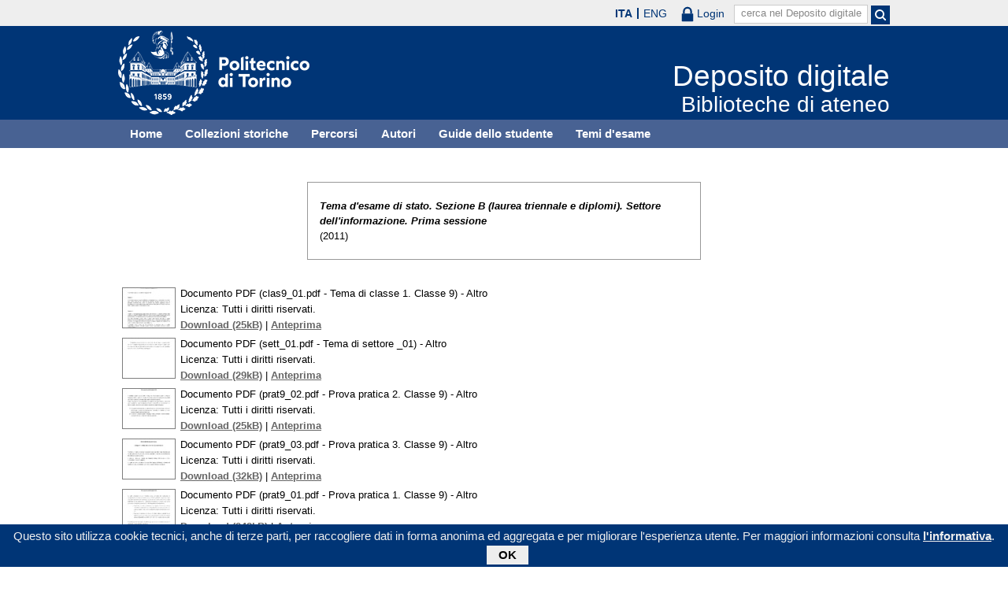

--- FILE ---
content_type: text/html; charset=utf-8
request_url: https://digit.biblio.polito.it/1824/
body_size: 24650
content:
<!DOCTYPE html PUBLIC "-//W3C//DTD XHTML 1.0 Transitional//EN" "http://www.w3.org/TR/xhtml1/DTD/xhtml1-transitional.dtd">
<html xmlns="http://www.w3.org/1999/xhtml" lang="it">
  <head>
    <meta http-equiv="X-UA-Compatible" content="IE=edge" />
    <meta name="viewport" content="width=device-width, initial-scale=1, maximum-scale=1, user-scalable=no" />
    <title>

Tema d'esame di stato. Sezione B (laurea triennale e diplomi). Settore dell'informazione. Prima sessione 

 - Deposito digitale</title>
    <link rel="icon" href="/favicon.ico" type="image/x-icon" />
    <link rel="shortcut icon" href="/favicon.ico" type="image/x-icon" />
    <script type="text/javascript" src="/javascript/jquery.min.js">// <!-- No script --></script>
    <script type="text/javascript" src="/javascript/jquery.cookiebar.js">// <!-- No script --></script>
    <link rel="stylesheet" type="text/css" href="/style/jquery.cookiebar.css" />
    <meta name="eprints.eprintid" content="1824" />
<meta name="eprints.rev_number" content="1" />
<meta name="eprints.eprint_status" content="archive" />
<meta name="eprints.userid" content="1" />
<meta name="eprints.dir" content="disk1/00/00/18/24" />
<meta name="eprints.datestamp" content="2013-10-08 09:08:15" />
<meta name="eprints.lastmod" content="2013-10-08 09:08:16" />
<meta name="eprints.status_changed" content="2013-10-08 09:08:15" />
<meta name="eprints.type" content="exam_test" />
<meta name="eprints.metadata_visibility" content="show" />
<meta name="eprints.title" content="Tema d'esame di stato. Sezione B (laurea triennale e diplomi). Settore dell'informazione. Prima sessione " />
<meta name="eprints.ispublished" content="pub" />
<meta name="eprints.full_text_status" content="public" />
<meta name="eprints.date" content="2011" />
<meta name="eprints.exam_tree" content="jsetinf" />
<meta name="eprints.citation" content="


    
  


  Tema d'esame di stato. Sezione B (laurea triennale e diplomi). Settore dell'informazione. Prima sessione 


    (2011)
  


  


" />
<meta name="eprints.document_url" content="https://digit.biblio.polito.it/secure/1824/1/clas9_01.pdf" />
<meta name="eprints.document_url" content="https://digit.biblio.polito.it/secure/1824/2/sett_01.pdf" />
<meta name="eprints.document_url" content="https://digit.biblio.polito.it/secure/1824/3/prat9_02.pdf" />
<meta name="eprints.document_url" content="https://digit.biblio.polito.it/secure/1824/4/prat9_03.pdf" />
<meta name="eprints.document_url" content="https://digit.biblio.polito.it/secure/1824/5/prat9_01.pdf" />
<link rel="schema.DC" href="http://purl.org/DC/elements/1.0/" />
<meta name="DC.relation" content="https://digit.biblio.polito.it/1824/" />
<meta name="DC.title" content="Tema d'esame di stato. Sezione B (laurea triennale e diplomi). Settore dell'informazione. Prima sessione " />
<meta name="DC.date" content="2011" />
<meta name="DC.type" content="Tema d'esame" />
<meta name="DC.type" content="NonPeerReviewed" />
<meta name="DC.format" content="application/pdf" />
<meta name="DC.language" content="it" />
<meta name="DC.rights" content="public_reserved" />
<meta name="DC.identifier" content="https://digit.biblio.polito.it/secure/1824/1/clas9_01.pdf" />
<meta name="DC.format" content="application/pdf" />
<meta name="DC.language" content="it" />
<meta name="DC.rights" content="public_reserved" />
<meta name="DC.identifier" content="https://digit.biblio.polito.it/secure/1824/2/sett_01.pdf" />
<meta name="DC.format" content="application/pdf" />
<meta name="DC.language" content="it" />
<meta name="DC.rights" content="public_reserved" />
<meta name="DC.identifier" content="https://digit.biblio.polito.it/secure/1824/3/prat9_02.pdf" />
<meta name="DC.format" content="application/pdf" />
<meta name="DC.language" content="it" />
<meta name="DC.rights" content="public_reserved" />
<meta name="DC.identifier" content="https://digit.biblio.polito.it/secure/1824/4/prat9_03.pdf" />
<meta name="DC.format" content="application/pdf" />
<meta name="DC.language" content="it" />
<meta name="DC.rights" content="public_reserved" />
<meta name="DC.identifier" content="https://digit.biblio.polito.it/secure/1824/5/prat9_01.pdf" />
<meta name="DC.identifier" content="


    
  


  Tema d'esame di stato. Sezione B (laurea triennale e diplomi). Settore dell'informazione. Prima sessione 


    (2011)
  


  


" />
<link rel="alternate" href="https://digit.biblio.polito.it/cgi/export/eprint/1824/MARC%3A%3AUSMARC/digit-eprint-1824.mrc" type="application/marc; charset=utf-8" title="MARC (ISO 2709)" />
<link rel="alternate" href="https://digit.biblio.polito.it/cgi/export/eprint/1824/METS/digit-eprint-1824.xml" type="text/xml; charset=utf-8" title="METS" />
<link rel="alternate" href="https://digit.biblio.polito.it/cgi/export/eprint/1824/Refer/digit-eprint-1824.refer" type="text/plain" title="Refer" />
<link rel="alternate" href="https://digit.biblio.polito.it/cgi/export/eprint/1824/RDFNT/digit-eprint-1824.nt" type="text/plain" title="RDF+N-Triples" />
<link rel="alternate" href="https://digit.biblio.polito.it/cgi/export/eprint/1824/MARC%3A%3AXML/digit-eprint-1824.xml" type="text/xml" title="MARC XML" />
<link rel="alternate" href="https://digit.biblio.polito.it/cgi/export/eprint/1824/RDFXML/digit-eprint-1824.rdf" type="application/rdf+xml" title="RDF+XML" />
<link rel="alternate" href="https://digit.biblio.polito.it/cgi/export/eprint/1824/ContextObject/digit-eprint-1824.xml" type="text/xml; charset=utf-8" title="OpenURL ContextObject" />
<link rel="alternate" href="https://digit.biblio.polito.it/cgi/export/eprint/1824/BibTeX/digit-eprint-1824.bib" type="text/plain" title="BibTeX" />
<link rel="alternate" href="https://digit.biblio.polito.it/cgi/export/eprint/1824/RIS/digit-eprint-1824.ris" type="text/plain" title="Reference Manager" />
<link rel="alternate" href="https://digit.biblio.polito.it/cgi/export/eprint/1824/EndNote/digit-eprint-1824.enw" type="text/plain; charset=utf-8" title="EndNote" />
<link rel="alternate" href="https://digit.biblio.polito.it/cgi/export/eprint/1824/HTML/digit-eprint-1824.html" type="text/html; charset=utf-8" title="HTML Citation" />
<link rel="alternate" href="https://digit.biblio.polito.it/cgi/export/eprint/1824/MODS/digit-eprint-1824.xml" type="text/xml; charset=utf-8" title="MODS" />
<link rel="alternate" href="https://digit.biblio.polito.it/cgi/export/eprint/1824/XML/digit-eprint-1824.xml" type="application/vnd.eprints.data+xml; charset=utf-8" title="EP3 XML" />
<link rel="alternate" href="https://digit.biblio.polito.it/cgi/export/eprint/1824/MARC%3A%3AASCII/digit-eprint-1824.txt" type="text/plain; charset=utf-8" title="MARC (ASCII)" />
<link rel="alternate" href="https://digit.biblio.polito.it/cgi/export/eprint/1824/DIDL/digit-eprint-1824.xml" type="text/xml; charset=utf-8" title="MPEG-21 DIDL" />
<link rel="alternate" href="https://digit.biblio.polito.it/cgi/export/eprint/1824/JSON/digit-eprint-1824.js" type="application/json; charset=utf-8" title="JSON" />
<link rel="alternate" href="https://digit.biblio.polito.it/cgi/export/eprint/1824/IIIFManifest/digit-eprint-1824.js" type="application/json; charset=utf-8" title="IIIF Manifest" />
<link rel="alternate" href="https://digit.biblio.polito.it/cgi/export/eprint/1824/Simple/digit-eprint-1824.txt" type="text/plain; charset=utf-8" title="Simple Metadata" />
<link rel="alternate" href="https://digit.biblio.polito.it/cgi/export/eprint/1824/Atom/digit-eprint-1824.xml" type="application/atom+xml;charset=utf-8" title="Atom" />
<link rel="alternate" href="https://digit.biblio.polito.it/cgi/export/eprint/1824/OAI_ESE/digit-eprint-1824.xml" type="text/xml" title="ESE v3.4 OAI Schema" />
<link rel="alternate" href="https://digit.biblio.polito.it/cgi/export/eprint/1824/COinS/digit-eprint-1824.txt" type="text/plain; charset=utf-8" title="OpenURL ContextObject in Span" />
<link rel="alternate" href="https://digit.biblio.polito.it/cgi/export/eprint/1824/DC/digit-eprint-1824.txt" type="text/plain; charset=utf-8" title="Dublin Core" />
<link rel="alternate" href="https://digit.biblio.polito.it/cgi/export/eprint/1824/Text/digit-eprint-1824.txt" type="text/plain; charset=utf-8" title="ASCII Citation" />
<link rel="alternate" href="https://digit.biblio.polito.it/cgi/export/eprint/1824/RDFN3/digit-eprint-1824.n3" type="text/n3" title="RDF+N3" />
<link rel="Top" href="https://digit.biblio.polito.it/" />
    <link rel="Sword" href="https://digit.biblio.polito.it/secure/sword-app/servicedocument" />
    <link rel="SwordDeposit" href="https://digit.biblio.polito.it/secure/id/contents" />
    <link rel="Search" type="text/html" href="http://digit.biblio.polito.it/cgi/search" />
    <link rel="Search" type="application/opensearchdescription+xml" href="http://digit.biblio.polito.it/cgi/opensearchdescription" />
    <script type="text/javascript">
// <![CDATA[
var eprints_http_root = "https:\/\/digit.biblio.polito.it\/secure";
var eprints_http_cgiroot = "https:\/\/digit.biblio.polito.it\/secure\/cgi";
var eprints_oai_archive_id = "generic.eprints.org";
var eprints_logged_in = false;
// ]]></script>
    <style type="text/css">.ep_logged_in { display: none }</style>
    <link rel="stylesheet" type="text/css" href="/secure/style/auto-3.3.15.css" />
    <script type="text/javascript" src="/secure/javascript/auto-3.3.15.js"><!--padder--></script>
    <!--[if lte IE 6]>
        <link rel="stylesheet" type="text/css" href="/secure/style/ie6.css" />
   <![endif]-->
    <meta name="Generator" content="EPrints 3.3.15" />
    <meta http-equiv="Content-Type" content="text/html; charset=UTF-8" />
    <meta http-equiv="Content-Language" content="it" />
    

    <script type="text/javascript">
      jQuery(document).ready(function() {
        jQuery.cookieBar({
          message: "Questo sito utilizza cookie tecnici, anche di terze parti, per raccogliere dati in forma anonima ed aggregata e per migliorare l'esperienza utente. Per maggiori informazioni consulta ",
          policyButton: true,
          policyText: "l'informativa",
          policyURL: "/policies.html",
        });
      });
    </script>
  </head>
  <body>
    <div id="poli_tool">
      <div class="maxwidth">
       <a href="https://www.polito.it" id="link2polito">polito.it</a>
       <div id="ep_tm_languages"><a href="/secure/cgi/set_lang?lang=it&amp;referrer=https%3A%2F%2Fdigit.biblio.polito.it%2F1824%2F" title="ITA" class="active">ITA</a><a href="/secure/cgi/set_lang?lang=en&amp;referrer=https%3A%2F%2Fdigit.biblio.polito.it%2F1824%2F" title="ENG">ENG</a></div>
       <div id="tool_login">
        
    <a href="/cgi/users/home" class="not_logged_in">
      <svg id="lock" viewBox="0 0 16 24" height="24" width="16">
        <path id="lock-loop1" d="m 3,10 v -3 a 5 5 0 0 1 10 0 v 3" style="fill:none;stroke:currentColor;stroke-width:2.5"></path>
        <rect id="lock-body" height="11" width="16" rx="1" ry="1" x="0" y="10" style="fill:currentColor;stroke:none;"></rect>
      </svg>
      <span>Login</span>
    </a>
  
       </div>
       <div id="toggleSearch">
        <svg viewBox="0 0 14 14" version="1.1">
         <style>
          circle, path { fill:none;stroke:currentColor;stroke-width:2; }
         </style>
         <circle r="5" cy="6" cx="6"></circle>
         <path id="manico" d="m 10,10 13,13"></path>
        </svg>
       </div>
       <form id="tool_cerca" method="get" accept-charset="utf-8" action="/cgi/search/simple">
        <fieldset>
         <input name="q" id="q" type="text" />
         <button name="search" id="search" title="Esegui la ricerca">
          <svg viewBox="0 0 14 14" version="1.1" id="poli_lente">
           <style>
            circle, path { fill:none;stroke:currentColor;stroke-width:2; }
           </style>
           <circle r="5" cy="6" cx="6"></circle>
           <path id="manico" d="m 10,10 13,13"></path>
          </svg>
         </button>
         <input name="screen" id="screen" value="Search" type="hidden" />
         <input name="order" id="order" value="Search" type="hidden" />
         <label for="q" class="placeholder">cerca nel Deposito digitale</label>
        </fieldset>
       </form>
      </div>
    </div>
    <div id="poli_header">
     <div class="maxwidth">
      <a href="http://www.polito.it" title="Politecnico di Torino" id="logo_poli">
       <img src="/images/logo_poli.png" alt="Politecnico di Torino (logo)" />
      </a>
      <svg id="toggle_menu" viewBox="0 0 42 32" version="1.1">
       <style>
        path { fill:none;stroke:currentColor;stroke-width:2;transition: all 0.25s; }
	.ics path:nth-of-type(1) { transform: rotate(45deg) translate(0, 6px); transform-origin: 21px 17px; }
	.ics path:nth-of-type(2) { display : none; }
	.ics path:nth-of-type(3) { transform: rotate(-45deg) translate(0, -6px); transform-origin: 21px 17px; }
       </style>
       <path id="linea1" d="M 10,11 32,11"></path>
       <path id="linea2" d="M 10,17 32,17"></path>
       <path id="linea3" d="M 10,23 32,23"></path>
      </svg>
      <div class="titlebox">
       <a href="/">
        <span class="titolo">Deposito digitale</span><br />
        <span class="sottotitolo">Biblioteche di ateneo</span>
       </a>
      </div>
     </div>
    </div>
    <div id="menutop">
     <ul class="maxwidth">
      <li><a href="/">Home</a></li>
      <li><a href="/view/digitaltree/">Collezioni storiche</a></li>
      <li><a href="/view/percorsi/">Percorsi</a></li>
      <li><a href="/view/autori/">Autori</a></li>
      <li><a href="/view/guide/">Guide dello studente</a></li>
      <li><a href="/view/temi/">Temi d'esame</a></li>
     </ul>
    </div>
    <div id="page" class="maxwidth">
      
      <div id="corpo">
<!-- CONTENUTO -->
       <div class="ep_summary_content"><div class="ep_summary_content_left"></div><div class="ep_summary_content_right"></div><div class="ep_summary_content_top"></div><div class="ep_summary_content_main">

  
<div class="card">

 <p class="responsabilita">
    
 </p>
  

 <p class="atit">
<!--
  <cite:linkhere><xhtml:em><print expr="title" opts="magicstop"/></xhtml:em></cite:linkhere>
-->
  <em>Tema d'esame di stato. Sezione B (laurea triennale e diplomi). Settore dell'informazione. Prima sessione </em>
 </p>


 <p class="anote">
    (2011)
 </p>
  


  


</div>


  

  

    
  
    
      
      <table>
        
          <tr>
            <td valign="top" align="right"><a href="https://digit.biblio.polito.it/secure/1824/1/clas9_01.pdf" onmouseout="EPJS_HidePreview( event, 'doc_preview_12618' );" class="ep_document_link" onmouseover="EPJS_ShowPreview( event, 'doc_preview_12618' );"><img class="ep_doc_icon" alt="[img]" src="https://digit.biblio.polito.it/secure/1824/1.hassmallThumbnailVersion/clas9_01.pdf" border="0" /></a><div id="doc_preview_12618" class="ep_preview"><table><tr><td><img class="ep_preview_image" alt="" src="https://digit.biblio.polito.it/secure/1824/1.haspreviewThumbnailVersion/clas9_01.pdf" border="0" /><div class="ep_preview_title">Anteprima</div></td></tr></table></div></td>
            <td valign="top">
              

<!-- document citation -->


<span class="ep_document_citation">
Documento PDF (clas9_01.pdf - Tema di classe 1. Classe 9)
 - Altro


  <br />Licenza: Tutti i diritti riservati.

</span>

<br />
              <a href="https://digit.biblio.polito.it/secure/1824/1/clas9_01.pdf">Download (25kB)</a>
              | <a href="https://digit.biblio.polito.it/secure/1824/1.haspreviewThumbnailVersion/clas9_01.pdf" rel="lightbox[docs] nofollow" title="





Documento PDF (clas9_01.pdf - Tema di classe 1. Classe 9) &lt;https://digit.biblio.polito.it/secure/1824/1/clas9_01.pdf&gt;
 - Altro


  Licenza: Tutti i diritti riservati.



">Anteprima</a>
              
 
              
            </td>
          </tr>
        
          <tr>
            <td valign="top" align="right"><a onmouseout="EPJS_HidePreview( event, 'doc_preview_12619' );" class="ep_document_link" onmouseover="EPJS_ShowPreview( event, 'doc_preview_12619' );" href="https://digit.biblio.polito.it/secure/1824/2/sett_01.pdf"><img class="ep_doc_icon" alt="[img]" src="https://digit.biblio.polito.it/secure/1824/2.hassmallThumbnailVersion/sett_01.pdf" border="0" /></a><div id="doc_preview_12619" class="ep_preview"><table><tr><td><img class="ep_preview_image" alt="" src="https://digit.biblio.polito.it/secure/1824/2.haspreviewThumbnailVersion/sett_01.pdf" border="0" /><div class="ep_preview_title">Anteprima</div></td></tr></table></div></td>
            <td valign="top">
              

<!-- document citation -->


<span class="ep_document_citation">
Documento PDF (sett_01.pdf - Tema di settore _01)
 - Altro


  <br />Licenza: Tutti i diritti riservati.

</span>

<br />
              <a href="https://digit.biblio.polito.it/secure/1824/2/sett_01.pdf">Download (29kB)</a>
              | <a href="https://digit.biblio.polito.it/secure/1824/2.haspreviewThumbnailVersion/sett_01.pdf" rel="lightbox[docs] nofollow" title="





Documento PDF (sett_01.pdf - Tema di settore _01) &lt;https://digit.biblio.polito.it/secure/1824/2/sett_01.pdf&gt;
 - Altro


  Licenza: Tutti i diritti riservati.



">Anteprima</a>
              
 
              
            </td>
          </tr>
        
          <tr>
            <td valign="top" align="right"><a class="ep_document_link" onmouseover="EPJS_ShowPreview( event, 'doc_preview_12620' );" onmouseout="EPJS_HidePreview( event, 'doc_preview_12620' );" href="https://digit.biblio.polito.it/secure/1824/3/prat9_02.pdf"><img class="ep_doc_icon" alt="[img]" src="https://digit.biblio.polito.it/secure/1824/3.hassmallThumbnailVersion/prat9_02.pdf" border="0" /></a><div id="doc_preview_12620" class="ep_preview"><table><tr><td><img class="ep_preview_image" alt="" src="https://digit.biblio.polito.it/secure/1824/3.haspreviewThumbnailVersion/prat9_02.pdf" border="0" /><div class="ep_preview_title">Anteprima</div></td></tr></table></div></td>
            <td valign="top">
              

<!-- document citation -->


<span class="ep_document_citation">
Documento PDF (prat9_02.pdf - Prova pratica 2. Classe 9)
 - Altro


  <br />Licenza: Tutti i diritti riservati.

</span>

<br />
              <a href="https://digit.biblio.polito.it/secure/1824/3/prat9_02.pdf">Download (25kB)</a>
              | <a href="https://digit.biblio.polito.it/secure/1824/3.haspreviewThumbnailVersion/prat9_02.pdf" rel="lightbox[docs] nofollow" title="





Documento PDF (prat9_02.pdf - Prova pratica 2. Classe 9) &lt;https://digit.biblio.polito.it/secure/1824/3/prat9_02.pdf&gt;
 - Altro


  Licenza: Tutti i diritti riservati.



">Anteprima</a>
              
 
              
            </td>
          </tr>
        
          <tr>
            <td valign="top" align="right"><a href="https://digit.biblio.polito.it/secure/1824/4/prat9_03.pdf" onmouseover="EPJS_ShowPreview( event, 'doc_preview_12621' );" class="ep_document_link" onmouseout="EPJS_HidePreview( event, 'doc_preview_12621' );"><img class="ep_doc_icon" alt="[img]" src="https://digit.biblio.polito.it/secure/1824/4.hassmallThumbnailVersion/prat9_03.pdf" border="0" /></a><div id="doc_preview_12621" class="ep_preview"><table><tr><td><img class="ep_preview_image" alt="" src="https://digit.biblio.polito.it/secure/1824/4.haspreviewThumbnailVersion/prat9_03.pdf" border="0" /><div class="ep_preview_title">Anteprima</div></td></tr></table></div></td>
            <td valign="top">
              

<!-- document citation -->


<span class="ep_document_citation">
Documento PDF (prat9_03.pdf - Prova pratica 3. Classe 9)
 - Altro


  <br />Licenza: Tutti i diritti riservati.

</span>

<br />
              <a href="https://digit.biblio.polito.it/secure/1824/4/prat9_03.pdf">Download (32kB)</a>
              | <a href="https://digit.biblio.polito.it/secure/1824/4.haspreviewThumbnailVersion/prat9_03.pdf" rel="lightbox[docs] nofollow" title="





Documento PDF (prat9_03.pdf - Prova pratica 3. Classe 9) &lt;https://digit.biblio.polito.it/secure/1824/4/prat9_03.pdf&gt;
 - Altro


  Licenza: Tutti i diritti riservati.



">Anteprima</a>
              
 
              
            </td>
          </tr>
        
          <tr>
            <td valign="top" align="right"><a onmouseout="EPJS_HidePreview( event, 'doc_preview_12622' );" onmouseover="EPJS_ShowPreview( event, 'doc_preview_12622' );" class="ep_document_link" href="https://digit.biblio.polito.it/secure/1824/5/prat9_01.pdf"><img class="ep_doc_icon" alt="[img]" src="https://digit.biblio.polito.it/secure/1824/5.hassmallThumbnailVersion/prat9_01.pdf" border="0" /></a><div id="doc_preview_12622" class="ep_preview"><table><tr><td><img class="ep_preview_image" alt="" src="https://digit.biblio.polito.it/secure/1824/5.haspreviewThumbnailVersion/prat9_01.pdf" border="0" /><div class="ep_preview_title">Anteprima</div></td></tr></table></div></td>
            <td valign="top">
              

<!-- document citation -->


<span class="ep_document_citation">
Documento PDF (prat9_01.pdf - Prova pratica 1. Classe 9)
 - Altro


  <br />Licenza: Tutti i diritti riservati.

</span>

<br />
              <a href="https://digit.biblio.polito.it/secure/1824/5/prat9_01.pdf">Download (248kB)</a>
              | <a href="https://digit.biblio.polito.it/secure/1824/5.haspreviewThumbnailVersion/prat9_01.pdf" rel="lightbox[docs] nofollow" title="





Documento PDF (prat9_01.pdf - Prova pratica 1. Classe 9) &lt;https://digit.biblio.polito.it/secure/1824/5/prat9_01.pdf&gt;
 - Altro


  Licenza: Tutti i diritti riservati.



">Anteprima</a>
              
 
              
            </td>
          </tr>
        
        
          <tr><td colspan="2"><a href="http://digit.biblio.polito.it/cgi/zipdownload?eprintid=1824">Trasferisci in un unico file compresso (zip)</a></td></tr>
        
      </table>
    

  

  

  

  <table class="table_details">
    
    
    <tr>
      <th>URI:</th>
      <td><a href="http://digit.biblio.polito.it/id/eprint/1824">http://digit.biblio.polito.it/id/eprint/1824</a></td>
    </tr>
    
    
      
    
      
    
      
    
      
        <tr>
          <th>Collezione:</th>
          <td>NON SPECIFICATO</td>
        </tr>
      
    
      
        <tr>
          <th>Percorsi:</th>
          <td>NON SPECIFICATO</td>
        </tr>
      
    
      
    
      
        <tr>
          <th>Data di deposito:</th>
          <td>08 Ott 2013 09:08</td>
        </tr>
      
    
      
        <tr>
          <th>Ultima modifica:</th>
          <td>08 Ott 2013 09:08</td>
        </tr>
      
    
      
        <tr>
          <th>URL collegate:</th>
          <td><ul></ul></td>
        </tr>
      
    
  </table>

  
  

<!--
  <epc:if test="!$flags{preview}">
    <h3>Actions (login required)</h3>
    <table class="ep_summary_page_actions">
    <epc:foreach expr="action_list('eprint_summary_page_actions',$item)" iterator="action">
      <tr>
        <td><epc:print expr="$action.action_icon()" /></td>
        <td><epc:print expr="$action.action_title()" /></td>
      </tr>
    </epc:foreach>
    </table>
  </epc:if>
-->

</div><div class="ep_summary_content_bottom"></div><div class="ep_summary_content_after"></div></div>
<!-- /CONTENUTO -->
      </div>
      <div id="chiusura"></div>
    </div>
    <div id="footer">
      <div class="maxwidth">
        <div class="footer-left">
          <strong>Politecnico di Torino</strong><br />
          Corso Duca degli Abruzzi, 24<br />
          10129 Torino, ITALY
        </div>
        <div class="footer-center">
          <ul>
            <li>
              <a href="/contact.html">Contatti</a>
            </li>
            <li>
              <a href="http://www.polito.it/privacy">Privacy</a>
            </li>
          </ul>
        </div>
        <div class="footer-right">
          <ul>
            <li>
              <a href="http://www.facebook.com/biblio.polito" target="new"><img src="/images/facebook.png" alt="facebook" /></a>
            </li>
            <li>
              <a href="http://twitter.com/#!/bibliopolito" target="new"><img src="/images/twitter.png" alt="twitter" /></a>
            </li>
          </ul>
        </div>
      </div>
<!--
      <p class="maxwidth">Eccetto ove diversamente specificato, i contenuti di questo sito sono rilasciati sotto <a href="http://creativecommons.org/licenses/by/3.0/it/" target="_blank"><img src="/images/cc-by-80x15.png" alt="Licenza Creative Commons - Attribuzione 3.0 Italia" />Licenza Creative Commons - Attribuzione 3.0 Italia</a>.<br/>
        Powered by <a href="/eprints/">Eprints 3</a> - customization and management by Politecnico di Torino.</p>
-->
    </div>

  </body>
</html>

--- FILE ---
content_type: text/css
request_url: https://digit.biblio.polito.it/secure/style/auto-3.3.15.css
body_size: 73664
content:



/* From: /dati/eprints/lib/static/style/auto/actions.css */

.ep_login_tools img {
	vertical-align: middle;
	margin: 0px 25px;
}

ul.ep_action_list {
	margin: 0;
	padding: 0;
	white-space: nowrap;
	display: inline-block;
}

ul.ep_action_list li {
	display: inline-block;
	margin-left: .5em;
}

ul.ep_action_list li:first-child {
	margin-left: 0;
}

dl.ep_action_list {
	margin: 0;
	padding: 0;
}

dl.ep_action_list dt, dl.ep_action_list dd {
	margin: 0;
}

dl.ep_action_list dt {
	margin-top: .5em;
	width: 15em;
	text-align: center;
	line-height: 2em;
	margin-bottom: -1.5em;
}
dl.ep_action_list dt:first-child {
	margin-top: 0;
}

dl.ep_action_list dd {
	position: relative;
	left: 16em;
	top: -.5em;
	margin-right: 16em;
	overflow: hidden;
}



/* From: /dati/eprints/lib/static/style/auto/blister.css */


/* EPrints 3 blister bar style */

/* ep_blister */



.ep_blister_bar {
	margin: auto;
}
.ep_blister_join {
	background-image: url(images/blister_arrow.png);
	background-repeat: no-repeat;
	background-position: center center;
	width: 20px;
}
.ep_blister_node, .ep_blister_node_selected {
	text-align: center;
	border-style: solid;
	border-radius: 3px;
}
.ep_blister_node {
	border-width: 1px;
	padding: 3px 10px;
}
.ep_blister_node_selected {
	border-width: 2px;
	padding: 2px 10px;
}



/* From: /dati/eprints/lib/static/style/auto/citations.css */

span.document_filename
{
	font-size: 80%;
        line-height: 20px;
}

span.document_format
{
}




/* From: /dati/eprints/lib/static/style/auto/colors.css */

/*
 *
 * EPrints Default Colour Scheme
 *
 */

body {
	color: #000000;
	background-color: #ffffff;
}
a, .ep_tm_key_tools a:visited {
	color: #0645ad;
}
a:visited {
	color: #0b0080;
}
a:hover, .ep_tm_key_tools a:hover {
	color: #3366bb;
}
a:active, .ep_tm_key_tools a:active {
	color: red;
}
h1, h2, h3, h4 {
    color: #606060;
}
.ep_view_page h2 {
	border-bottom: solid 1px #606060;
}

/* template.css */

.ep_tm_header {
	background-color: #fff;
	background-image: url(images/logo_background_light.png);
	background-repeat: repeat-y;
}
.ep_tm_menu, .ep_tm_menu li:hover {
	background-image: url(images/bar_glass.png) ;
	background-position: 0px 5px;
}
.ep_tm_footer {
	border-color: #204f76;
}
.ep_tm_menu, .ep_tm_menu ul {
	background-color: #204f76;
}
.ep_tm_menu {
	/* fixed to 30px high */
	border-bottom: 1px solid #fff;
}
.ep_tm_menu li:hover {
	background-color: #279ae2;
}
.ep_tm_menu a, .ep_tm_menu a:visited {
	color: white;
}
.ep_tm_searchbar, .ep_columns_title, td.ep_columns_alter, .ep_toolbox_title {
	color: #606060;
}
.ep_tm_searchbar, .ep_columns_title, td.ep_columns_alter {
	background-color: #ccc;
	background-image: url(images/bar_24px.png);
	background-repeat: repeat-x;
}
.ep_tm_searchbarbox {
	border-color: #606060;
}
.ep_tm_key_tools li {
	border-left: 1px solid #e8e8e8;
	border-right: 1px solid #606060;
}
.ep_tm_key_tools li:first-child {
	border-left: none;
}
.ep_tm_key_tools li:last-child {
	border-right: none;
}

/* form.css */

.ep_form_action_button, .ep_form_internal_button, .ep_tm_searchbarbutton, .ep_blister_node_selected {
	border-color: #5b97c7 #13324a #13324a #5287b3;
	background-image: url(images/bar_12px.png);
	background-color: #1f4f76;
	color: white;
}
.ep_form_action_button:active, .ep_form_internal_button:active, .ep_tm_searchbarbutton:active, .ep_blister_node_selected:active {
	border-color: #13324a #5287b3 #5287b3 #13324a;
	background-color: #276496;
}

/* blister.css */

.ep_blister_node {
	border-color: #cccccc;
	background-color: #e8e8ff;
	background-image: url(images/bar_solid_12px.png);
	color: #000000;
}
.ep_blister_node:active {
	border-color: #276496;
}

/* summary.css surround.css */

.ep_summary_box_title, .ep_summary_box_body, .ep_sr_title_bar, .ep_sr_content, .ep_sr_collapse_bar
,.ep_tab_panel
,.ep_toolbox_content /* toolbox.css */
,.ep_upload_doc /* upload.css */
,.ep_search_buttons, .ep_search_controls, .ep_search_controls_bottom /* search.css */
,.ep_view_group_by /* view.css */
{
	background-color: #e8e8ff;
}
.ep_summary_box_title, .ep_sr_title_bar, .ep_sr_collapse_bar {
	background-image: url(images/bar_solid_12px.png);
	background-repeat: repeat-x;
}
.ep_sr_content, .ep_summary_box_body,
.ep_tab_panel,
.ep_toolbox_content /* toolbox.css */
,.ep_upload_doc /* upload.css */
{
	background-image: url(images/bar_solid_24px.png);
	background-repeat: repeat-x;
}
.ep_summary_box_title, .ep_summary_box_body, .ep_sr_title_bar, .ep_sr_content, .ep_sr_collapse_bar
,.ep_tab_panel, .ep_tab_bar li, .ep_tab_bar li a
,.ep_toolbox_content /* toolbox.css */
,.ep_upload_doc /* upload.css */
{
	border-color: #ccc;
}

/* tabs.css */

.ep_tab_bar li a {
	background-image: url(images/bar_solid_24px.png);
	background-repeat: repeat-x;
}

/* unselected tab */
.ep_tab_bar li a {
	background-color: #bbf;
}

/* selected tab */
.ep_tab_bar li.ep_tab_selected a {
	background-color: #fff;
}

/* general.css */

th.ep_title_row
{
	border-color: #808080;
	background-image: url(images/bar_24px.png);
	background-color: #ccc;
	color: #333;
}

th.ep_row, td.ep_row {
	border-color: #bbb;
}
th.ep_row, td.ep_row {
	border-bottom-style: dashed;
}
td.ep_row {
	border-left-style: dashed;
}

/* messages.css */

.ep_msg_message_content, .ep_msg_warning_content, .ep_msg_error_content, .ep_msg_other_content {
	background-image: url(images/bar_solid_48px.png);
	background-repeat: repeat-x;
}

.ep_msg_message_content {
	background-color: #80ff80;
	border-color: #80ff80;
}
.ep_msg_error_content {
	background-color: #ffc0c0;
	border-color: #ffc0c0;
}

.ep_msg_warning_content {
	background-color: #ffc080;
	border-color: #ffc080;
}

.ep_msg_other_content {
	background-color: #9999ff;
	border-color: #9999ff;
}

/* columns.css */

th.ep_columns_title, td.ep_columns_alter {
	border-color: #888;
}
td.ep_columns_cell {
	border-color: #888 #ccc;
}

.ep_search_buttons, .ep_search_controls, .ep_search_controls_bottom /* search.css */
,.ep_view_group_by /* view.css */
{
	border-color: #cccccc;
	background-image: url(images/bar_24px.png);
}



/* From: /dati/eprints/lib/static/style/auto/columns.css */


/* paginated columns */

.ep_columns {
	margin: auto;
}

td.ep_columns_cell {
	border-style: none dashed solid none;
	border-width: 1px;
}
td.ep_columns_cell:first-child {
	border-left-style: dashed;
}

th.ep_columns_title, td.ep_columns_alter {
	border-width: 1px;
	font-weight: normal;
}
th.ep_columns_title {
	border-style: solid solid solid none;
}
td.ep_columns_alter {
	border-style: none solid solid none;
}
th.ep_columns_title:first-child, td.ep_columns_alter:first-child {
	border-left-style: solid;
}
th.ep_columns_title a {
	font-weight: normal;
}


td.ep_columns_no_items {
	border-bottom: 1px solid #ccc;
	border-left: 1px solid #ccc;
	border-right: 1px solid #ccc;
	padding: 0.5em;
	text-align: center;
	font-size: 120%;
}

.ep_columns_add {
	text-align: center;
}




/* From: /dati/eprints/lib/static/style/auto/drop.css */


/* style for ajax suggestion drops */

.ep_drop_target {
}

.ep_drop_target ul {
	margin: 0px;
	padding: 4px;
	list-style: none;
	background-color: white;
	border: 1px dotted #888;
	z-index: 6;
}
	
.ep_drop_target ul li {
	margin: 0px;
	padding: 3px;
	list-style: none;
	border-top: 1px dashed #ccc;
	cursor: pointer;
	width: 100%;
}
.ep_drop_target ul li.ep_first {
	border-top: none;
}

.ep_drop_target ul li.selected {
	background-color: #e0e0ff;
}

.ep_drop_target ul ul {
	display: none;
}

.ep_drop_loading {
	margin: 0px;
	padding: 4px;
	height: 24px;
	text-align: center;
	border: 1px dotted #888;
	z-index: 6;
	position: absolute;
	background-color: #fff;
	background-image: url(images/loading.gif);
	background-repeat: no-repeat;
	background-position: center;
}

.ep_draggable {
	cursor: move;
}



/* From: /dati/eprints/lib/static/style/auto/fields.css */


/* style for metafields */

dl.ep_field_set_long dt label {
	margin-bottom: 0.2em;
	font-weight: bold;
}

dl.ep_field_set_long dd {
	margin-bottom: 0.5em;
}



/* From: /dati/eprints/lib/static/style/auto/fileselector.css */

.ep_fileselector dl {
	margin: 0px 0px 0px 25px;
	padding: 0px 0px;
}
.ep_fileselector dd {
	margin: 0px 0px;
}
.ep_fileselector input {
/*	float: left; */
}
.ep_fileselector label {
	cursor: pointer;
}
.ep_fileselector dt.ep_fileselector {
	clear: left; /* clear the floated input */
	display: block;
	cursor: pointer;
	background-image: url([data-uri]);
	background-repeat: no-repeat;
	background-position: 0px 0px;
	padding-left: 20px;
	padding-bottom: 2px;
}
.ep_fileselector dt.ep_fileselector_open {
	background-image: url([data-uri]);
}



/* From: /dati/eprints/lib/static/style/auto/form.css */


/* Form related styles */

form {
	display: inline;
}

select, input.ep_form_text, textarea {
	padding: 1px 2px 1px 2px;
	margin-right: 4px;
	border: solid 1px #ccc;
}

.ep_form_example {
	font-weight: bold;
	color: blue;
}

/* buttons */

.ep_form_button_bar {
	text-align: center;
	padding: 4px;
	clear: both;
	margin-top: 10px;
	margin-bottom: 10px;
}

.ep_form_action_button, .ep_form_internal_button {
	text-align: center;
	border-width: 2px;
	border-style: solid;
	border-radius: 3px;
	padding: 2px 20px;
	cursor: pointer;
}
.ep_form_internal_button {
	padding: 1px 14px;
	background-position: 0px -2px;
}

/* form fields */

.ep_form_field_help {
        font-size: small ;
}

.ep_form_field_name {
        padding-top: 1em;
	font-weight: bold;
}

.ep_form_field_input {
        padding-bottom: 3pt;
}

/* input fields grid */


.ep_form_input_grid th {
	vertical-align: middle;
	text-align: center;
	font-size: 80%;
}
.ep_form_input_grid td {
	vertical-align: middle;
}

td.ep_form_input_grid_pos {
	padding-right: 4px;
}
td.ep_form_input_grid_arrows {
	white-space: nowrap;
	padding-top: 2px;
	padding-bottom: 2px;
}


td.ep_form_input_grid_wide {
	text-align: left;
}



/* From: /dati/eprints/lib/static/style/auto/general.css */

body {
	margin: 0;
	font-family: Sans-serif;
	font-size: 80%;
}

/* left-align if we're in a div (e.g. ep_block) that centres */
ul {
	text-align: left;
}

img {
        border:0;
}

.ep_no_js { 
	display: none; 
}

.ep_no_js_inline { 
	display: none; 
}

.ep_no_js_table_cell { 
	display: none; 
}

.ep_hide { 
	display: none; 
}

h1, h2 {
	font-weight: bold;
}
h1 {
	margin: 0px;
	margin-top: 10px;
	font-size: 130%;
	text-align: center;
}
h2 {
	font-size: 110%;
}
h3 {
	font-size: 120%;
}
h4 {
	font-size: 100%;
}

hr {
	border: 0px;
	color: #ccc;
	background-color: #ccc;
	height: 2px;
}

.ep_required {
}

.ep_toggle a, a.ep_toggle {
	text-decoration: none;
}

th.ep_row {
	padding-right: 0.25em;
	text-align: right;
	width: 20%;
	border-width: 1px;
}
td.ep_row {
	padding-left: 0.25em;
	text-align: left;
	border-width: 1px;
}

th.ep_title_row {
	border-width: 1px;
	border-style: solid;
	border-left: none;
	border-right: none;
	padding: 0.1em 0.5em 0.1em 0.5em;
	font-size: 100%;
	height: 2em;
	font-weight: normal;
}

.ep_highlight {
	padding: 0.5em;
	border: solid 2px #ff8888;
	background-color: #ffeeee;
}

.ep_block {
	width: auto;
	margin: 0.25em auto 0.25em auto;
	text-align: center;
}
.ep_block td {
	text-align: left;
}
.ep_doc_icon
{
	padding: 2px;
}



/* From: /dati/eprints/lib/static/style/auto/icontable.css */


table.ep_icontable {
	border-collapse: collapse;
}
table.ep_icontable th {
	border: solid 1px #999;
	background-color: #fff;
	text-align: center;
}
table.ep_icontable td {
	padding-left: 4px;
	border: solid 1px #999;
}



/* From: /dati/eprints/lib/static/style/auto/irstats2.css */

/* IRStats2 CSS */

div.irstats2_view
{
	width: 100%;
	text-align:left;
	font-family: Verdana, Arial, sans-serif;
	margin: 10px;
	border: 1px solid #D7D9E5;
	border-radius: 3px;
}

div.irstats2_view_title
{
	border-top: 0px;
	border-left: 0px;
	border-right: 0px;
	border-bottom: 1px solid #D7D9E5;
	font-weight: bold;
	font-size: 14px;
	padding: 5px;
	color: #000;
	background: url("images/toolbox.png") repeat-x scroll 0 0 #E7E9F5;
}

div.irstats2_view_content
{
	line-height: 20px;
	margin: auto;
}

div.irstats2_piechart
{
	width: 400px;
	height: 350px;
	margin-left: auto;
	margin-right: auto;
}

div.irstats2_googlepiechart
{
	width: 400px;
	height: 250px;
	margin-left: auto;
	margin-right: auto;
}
div.irstats2_googlegeochart
{
	width: 600px;
	height: 300px;
	margin-left: auto;
	margin-right: auto;
}

div.irstats2_googlegraph
{
	width: 750px;
	height: 200px;
	margin-left: auto;
	margin-right: auto;
}

div.irstats2_googlespark
{
	width: 150px;
	height: 50px;
	margin: 0px;
	display: inline;
	float:left;
	border: 0px;
	padding: 0px;
}

div.irstats2_counter
{
	display: inline;
}

div.irstats2_view_KeyFigures div.irstats2_view_content
{
	padding-top: 10px;
}

span.irstats2_keyfigures_metric_figure
{
	font-weight: bold;
	font-size: 20px;
}

span.irstats2_keyfigures_metric_text
{
	padding-left: 5px;
}

div.irstats2_ruler {
	clear:both;
	margin-bottom: 10px;
}

div.irstats2_keyfigures_section {
	float:left;
	width: 50%
}

div.irstats2_keyfigures_deposits {
	float:left;
	width: 50%
}

div.irstats2_keyfigures_downloads {
	float:right;
	width: 50%
}

div.irstats2_keyfigures_fulltext {
	float:left;
	width: 50%;
}

div.irstats2_keyfigures_openaccess {
	float:right;
	width: 50%
}

table.irstats2_keyfigures_progress {
	margin-left:12px;
}

table.irstats2_keyfigures_progress div.irstats2_progress_wrapper {
	height: 25px;
}


table.irstats2_keyfigures_progress div.irstats2_progress {
	height: 25px;
}

table.irstats2_keyfigures_progress td {
	padding: 5px;
}

div.irstats2_deposit_details {
	font-size: 12px;
	color: #666;
	margin-top: 5px;
	margin-left: 10px;
}

span.irstats2_counter_label
{
	color: #333333;
	font-size: 14px;
	margin: auto 2px;	
	vertical-align: middle;
}

span.irstats2_counter_value
{
	color: #000000;
	font-size: 20px;
	font-weight:bold;
	margin: auto 2px;
	vertical-align: bottom;
	padding-bottom:4px;
}

img.irstats2_spin
{
	vertical-align:middle;
}

span.irstats2_loading
{
	margin-left: 5px;
	vertical-align:middle;
	color: #666666;
}

table.irstats2_table
{
	border-collapse: collapse;
	margin-left:auto;
	margin-right:auto;
	margin-top: 10px;
	width: 100%;
}

div.irstats2_table_options
{
	text-align: center;
}

div.irstats2_table_options > a
{
	padding-left: 5px;
}

tr.irstats2_table_headings > td
{
	font-weight: bold;	
	background-color: #666;
	color: #FFF;
	text-align: left;
	padding: 2px;
}

td.irstats2_table_cell_order
{
	text-align:center;
	width: 20px;
}

td.irstats2_table_cell_object
{
	padding-left: 5px;
}

td.irstats2_table_cell_count
{
	text-align:center;
	width: 100px;
}

tr.irstats2_table_row_even > td
{
	padding: 2px;
	background-color: #FFFFFF;
}

tr.irstats2_table_row_odd > td
{
	padding: 2px;
	background-color: #EEE;
}

div.irstats2_reportmenu_row
{
	padding: 5px;
	vertical-align:bottom;
}
span.irstats2_date_separator
{
	padding-left:5px;
	padding-right:5px;
}
span.irstats2_date_label
{
	font-size:14px;
	font-weight:bold;
}
div.irstats2_progress
{
        background-color: #c1d0ef;
        color: #000;
	text-align:left;
	padding: 0px;
	margin: 0px;
}
div.irstats2_progress_wrapper
{
	border: 1px solid #3366cc;
	margin: 0px;
	padding: 0px;
	text-align:left;
}
div.irstats2_progress > span
{
	padding-left: 5px;
	display: block;
	width: 100px;
}

span.irstats2_keyfigures_metric {
	font-size: 14px;
	line-height: 50px;
}

h3.irstats2_keyfigures_heading, h3.irstats2_linkstoreports_heading
{
	margin-top: 2px;
	margin-bottom: 2px;
	font-size: 13px;
	font-weight: bold;
}

div.irstats2_keyfigures_column
{
	width: 25%;
	float: left;
	text-align:left;
	margin-left:auto;
	margin-right:auto;
}

div.irstats2_reportheader_column
{
	float: left;
	text-align:left;
	margin-left:15px;
}

table.irstats2_reports 
{
	border-collapse:collapse;	
	width: 100%;
	margin-left:auto;
	margin-right:auto;
}

td.irstats2_reports_heading
{
	border: 1px solid #CCC;
	padding: 2px 10px;
	text-align:right;
	width: 20%;
	background-color: #EEE;
}

td.irstats2_reports_heading > span
{
	color: #222;
}

td.irstats2_reports_content
{
	border: 1px solid #CCC;
	padding: 2px 10px;
	text-align: left;
	width: 80%;
}

td.irstats2_reports_content > span
{
	padding-right: 10px;
	font-family: Verdana;
}


a.irstats2_export_bar_toggle
{
	float: right;
}

div.irstats2_export_bar
{
	text-align: left;
}

div.irstats2_export_content
{
	margin: 0px auto;
	border-bottom: 1px solid #D7D9E5;
	padding: 5px;
	text-align: center;
	background-color: #F9F9F9;
}

.irstats2_setdesc_link
{
	margin-left: 5px;
	width: 45px;
}

input.irstats2_setdesc_q
{
	margin-top: 5px;
	border: 1px solid #CCCCCC;
	padding: 2px;
	font-size: 14px;	
}

input.irstats2_placeholder
{
	color: #AAA;
	font-style: italic;
}

div.irstats2_setdesc_values
{
	max-height:150px;
	overflow-y:scroll; 
	margin: 5px; 
	padding: 5px; 
	border: 1px solid #CCCCCC;
	background-color: #FFFFFF;
}

ul.irstats2_setfinder_values
{
	margin: 0px;
	padding: 0px;
}

ul.irstats2_setfinder_values > li
{
}

div.irstats2_setfinder_row > a
{
	display: block
}

div.irstats2_setfinder_row > a:hover
{
	background-color: #F5F5F5;
}

div.irstats2_datepicker_inner
{
	font-size:11px;
	padding: 4px;
	color:#000;
}

p.irstats2_error_login {
	width: 100%;
	text-align: center;
}

h3.irstats2_summary_page_header {
	margin-top:20px;
}

div.irstats2_summary_page_container {
	border:1px solid #CCC;
	width:80%;
	margin-left:auto;
	margin-right:auto;
}

div.irstats2_summary_page_container > p {
	text-align:center;
	width:100%;
	margin:5px 0px 0px 0px;
	color:#666;
}

#irstats2_summary_page_downloads {
	height:250px;
	width:100%
}

#irstats2_summary_page_countries {
	height:250px;
	width:100%
}

td.irstats2_reportheader_breadcrumbs {
	width: 60%;
	font-size: 14px;
	font-weight: bold;
	padding: 5px;
}

td.irstats2_reportheader_breadcrumbs > a, td.irstats2_reportheader_breadcrumbs > a:visited {
	color: #0645AD;
}

div.irstats2_reportheader_timeline {
	width: 30%;
	float: right;
	text-align: right;
	vertical-align: middle;
}

div.irstats2_reportheader_timeline_frame {
	font-size: 14px;
	padding: 5px;
	text-align: right;
	float: right;
}

div.irstats2_reportheader_options {
	width:100%;
	text-align: left;
	vertical-align: middle;
}

div.irstats2_reportheader_clear {
	clear:both;
}

div.irstats2_reportheader {
	width: 100%;
	padding: 0px;
}

table.irstats2_reportheader {
	width: 100%;
}

div.irstats2_view_ReportHeader {
	border: 0px;
}

input.irstats2_form_action_button {
	text-align: center;
	border-width: 2px;
	border-style: solid;
	border-radius: 3px;
	padding: 2px 20px;
	cursor: pointer;
	background-color: #F9F9F9;
	color: #111;
}

input.irstats2_form_action_button:active, input.irstats2_form_action_button:hover, input.irstats2_form_action_button_selected {
	background-color: #EEE;
	color: #222;
}

div.irstats2_options_dates, div.irstats2_options_filters, div.irstats2_options_reports {
	background-color: #EEE;
	text-align: left;
	border-width: 2px;
	border-style: solid;
	border-radius: 3px;
	border-color: #DDD;
}

table.irstats2_view_Grid div.irstats2_view {
	width: 97%;
}



/* From: /dati/eprints/lib/static/style/auto/irstats2_datepicker.css */

/* This is a very basic stylesheet for the date-picker. Feel free to create your own. */

/* The wrapper div */
div.datePicker
        {
        position:absolute;
        min-width:24em;
        width:24em;
        z-index:9999;
        text-align:center;

        /* Change the font-size to suit your design's CSS. The following line is for the demo that has a 12px font-size defined on the body tag */
        font:900 0.8em/0.8em Verdana, Sans-Serif;
        
        /* For Example: If using the YUI font CSS, uncomment the following line to get a 10px font-size within the datePicker */
        /* font:900 77%/77% Verdana; */

        background:transparent;

        /* Mozilla & Webkit extensions to stop text-selection. Remove if you wish to validate the CSS */
        -moz-user-select:none;
        -khtml-user-select:none;
        }
/* Styles for the static datePickers */
div.staticDP
        {
        position:relative;
        top:5px;
        left:0;
        }
/* The iframe hack to cover selectlists in Internet Explorer <= v6 */
iframe.iehack
        {
        position:absolute;
        background:#fff;
        z-index:9998;
        padding:0;
        border:0;
        display:none;
        margin:0;
        }
/* The "button" created beside each input for non-static datePickers */
a.date-picker-control:link,
a.date-picker-control:visited,
a.date-picker-control:hover,
a.date-picker-control:active,
a.date-picker-control:focus
        {
        /*position:relative;*/
        /* Moz & FF */
        display: -moz-inline-stack;
        border:0 none;
        padding:0;
        margin:0 0 0 4px;
        background:transparent url(../images/irstats2/datepicker/cal.gif) no-repeat 50% 50%;
        min-width:16px;
        line-height:1;
        cursor:pointer;
        visibility:visible;
        text-decoration:none;
        vertical-align:middle;
        }
/* Feed IE6 the following rule, IE7 should handle the min-width declared above */
* html a.date-picker-control
        {
        width:16px;
        }
a.date-picker-control
        {
        /* IE, Safari & Opera. Seperate CSS rule seems to be required. */
        display:inline-block;
        }
a.date-picker-control span
        {
        display:block;
        width:16px;
        height:16px;
        margin:auto 0;
        }
/* The next & previous buttons */
div.datePicker th span
        {
        display:inline;
        padding:0;
        margin:0;
        color:#000;
        text-align:center;
        line-height:1em;
        border-width:0;
        font-family: georgia, times new roman, palatino, times, bookman, serif;
        background:transparent;
        font-weight:bold;
        cursor:pointer;
        }
div.datePicker th span.month-display,
div.datePicker th span.year-display
        {
        text-transform:uppercase;
        letter-spacing:1px;
        font:normal 1.2em Verdana, Sans-Serif;
        cursor:default;
        }
div.datePicker th span.prev-but,
div.datePicker th span.next-but
        {
        font-size:1.8em;
        cursor:pointer !important;
        }

div.datePicker th span.today-but
        {
        text-align:center;
        margin:0 auto;
        font:normal 1em Verdana, Sans-Serif;
        width:100%;
        text-decoration:none;
        line-height:1.6em;
        text-transform:uppercase;
        cursor:pointer !important
        }
div.datePicker thead th span.fd-disabled
        {
        color:#aaa;
        cursor:default !important;
        }
/* The mon, tue, wed etc day buttons */
div.datePicker th span.fd-day-header
        {
        text-align:center;
        margin:0 auto;
        font:900 1em Verdana, Sans-Serif;
        height:1.4em;
        width:2em;
        text-decoration:none;
        text-transform:lowercase;
        line-height:1.4em;
        }
/* The table */
div.datePicker table
        {
        position:relative;
        margin:0;
        padding:0;
        border:1px solid #ccc;
        background:#fff url(../images/irstats2/datepicker/gradient-e5e5e5-ffffff.gif) repeat-x 0 -20px;
        text-align:center;
        width:100%;
        border-spacing:2px;
        table-layout:fixed;
        border-collapse:separate;
        }
/* Common TD & TH styling */
div.datePicker table td
        {
        border:1px solid #ccc;
        padding:0;
        text-align:center;
        vertical-align:middle;
        /* Opera requires a line-height bigger than 1em in order to redraw properly */
        line-height:1.2em;
        cursor:pointer;
        background:#fff url(../images/irstats2/datepicker/gradient-e5e5e5-ffffff.gif) repeat-x 0 -40px;
        width:3em;
        height:3em !important;
        height:2.8em;
        outline:none;
        }
div.datePicker table th
        {
        border:0 none;
        padding:0;
        line-height:1em;
        font-weight:bold;
        color:#222;
        text-align:center;
        vertical-align:middle;
        }
div.datePicker table td.date-picker-unused
        {
        background:#fff url(../images/irstats2/datepicker/backstripes.gif);
        border-color:#dcdcdc;
        padding:0;
        cursor:default !important;
        }
div.datePicker table thead th.date-picker-title
        {
        width:auto;
        height:auto;
        padding:0.4em 0;
        }
/* The "mon tue wed etc" day header button styles */
div.datePicker table th.date-picker-day-header
        {
        text-transform:lowercase;
        width:3em;
        }
div.datePicker table th.date-picker-day-header span
        {
        display:block;
        }
/* The "todays date" style */
div.datePicker table td.date-picker-today
        {
        background:#fff url(../images/irstats2/datepicker/bullet2.gif) no-repeat 0 0;
        color:rgb(100,100,100) !important;
        }
/* The "selected date" style */
div.datePicker table td.date-picker-selected-date
        {
        color:#333 !important;
        border-color:#333 !important;
        }
/* the "highlight days" style */
td.date-picker-highlight
        {
        color:#a86666;
        }
/* The date "out of range" style */
div.datePicker table td.out-of-range
        {
        color:#ccc !important;
        font-style:oblique;
        background:#fcfcfc !important;
        cursor:default !important;
        }
/* The "disabled days" style */
div.datePicker table td.day-disabled
        {
        color:#aaa !important;
        background:transparent !important;
        cursor:default !important;
        }
/* The "active cursor" style */
div.datePicker table tbody td.date-picker-hover
        {
        background:#fff url(../images/irstats2/datepicker/bg_header.jpg) no-repeat 0 0;
        cursor:pointer;
        border-color:rgb(100,130,170);
        color:rgb(100,130,170);
        }
/*
   Quirksmode necessity?
   ---------------------

   If your HTML document renders in quirksmode (i.e. has no doctype declaration)
   then uncomment the following CSS rule to set a less drastic font-size in IE

div.datePicker table th,
div.datePicker table td
        {
        font-size:100%;
        }
*/

/* Remove the images for Internet Explorer <= v6 using the "* html" hack */
* html div.datePicker table td
        {
        background-image:none;
        }
* html div.datePicker table td.date-picker-unused
        {
        background:#f2f2f2;
        }



/* From: /dati/eprints/lib/static/style/auto/items.css */


/* Items Screen */

.ep_items_filters {
	text-align: center;
	margin-top: 10px;
}

.ep_items_filters img {
	border-width: 0px;
	margin-left: 10px;
	vertical-align: -2px;
}

.ep_items_filters a {
	color: #000000;
	text-decoration: none;
}


td.ep_columns_cell_inbox {
	background-color: #ffc;
}
td.ep_columns_cell_buffer {
	background-color: #dde;
}
td.ep_columns_cell_archive {
	background-color: #cfc;
}
td.ep_columns_cell_deletion {
	background-color: #ccc;
}



/* From: /dati/eprints/lib/static/style/auto/latest.css */


/* latest and latest tool */

div.ep_latest_result {
	margin-bottom: 0.5em;
	margin-top: 0.5em;
}

div.ep_latest_tool_result {
	margin-bottom: 0.5em;
	margin-top: 0.5em;
}



/* From: /dati/eprints/lib/static/style/auto/lightbox.css */

#lightbox{	position: absolute;	left: 0; width: 100%; z-index: 100; text-align: center; }
#lightbox img{ width: auto; height: auto;}
#lightbox a img{ border: none; }

#outerImageContainer{ position: relative; background-color: #fff; width: 250px; height: 250px; margin: 0 auto; }
#imageContainer{ padding: 10px; }

#loading{ position: absolute; top: 40%; left: 0%; height: 25%; width: 100%; text-align: center; line-height: 0; }
/* #hoverNav{ position: absolute; top: 0; left: 0; height: 100%; width: 100%; z-index: 10; }
#imageContainer>#hoverNav{ left: 0;} */
#hoverNav a{ outline: none;}

/* #prevLink, #nextLink{ width: 49%; height: 100%; background-image: url([data-uri]); display: block; }
#prevLink { left: 0; float: left;}
#nextLink { right: 0; float: right;}
#prevLink:hover, #prevLink:visited:hover { background: url(images/lightbox/prevlabel.gif) left 15% no-repeat; }
#nextLink:hover, #nextLink:visited:hover { background: url(images/lightbox/nextlabel.gif) right 15% no-repeat; } */

#hoverNav { height: 30px; }
#prevLink, #nextLink { width: 49%; height: 100%; display: block; }
#prevLink { left: 0; float: left; background: url(images/lightbox/prevlabel.gif) left 0 no-repeat; }
#nextLink { right: 0; float: right; background: url(images/lightbox/nextlabel.gif) right 0 no-repeat; }

#imageDataContainer{ font: 10px Verdana, Helvetica, sans-serif; background-color: #fff; margin: 0 auto; line-height: 1.4em; overflow: auto; width: 100%	; }

#imageData{	padding:0 10px; color: #666; }
#imageData #imageDetails{ width: 70%; float: left; text-align: left; }	
#imageData #caption{ font-weight: bold;	}
#imageData #numberDisplay{ display: block; clear: left; padding-bottom: 1.0em;	}			
#imageData #bottomNavClose{ width: 66px; float: right;  padding-bottom: 0.7em; outline: none;}	 	

#overlay{ position: absolute; top: 0; left: 0; z-index: 90; width: 100%; height: 500px; background-color: #000; }

#lightboxMovie {}



/* From: /dati/eprints/lib/static/style/auto/mail.css */



.ep_mail_view {
	border: dashed 2px #ccc;
	margin-top: 20px;
	background-color: #eee;
}

.ep_mail_header {
	margin: 4px; 
	padding: 2px;
	font-family: monospace;
}

.ep_mail_body {
	margin: 4px;
	padding: 2px;
}

.ep_mail_body textarea {
	background-color: #ccc;
	border: solid #888 1px;
}



/* From: /dati/eprints/lib/static/style/auto/messages.css */


/* Message styles - used to provide alerts and errors */

.ep_msg_message, .ep_msg_warning, .ep_msg_error, .ep_msg_other {
	margin-top: 10px;
	margin-bottom: 10px;
}

.ep_msg_message_icon, .ep_msg_warning_icon, .ep_msg_error_icon {
	padding: 10px;
}

.ep_msg_message_content, .ep_msg_error_content, .ep_msg_warning_content, .ep_msg_other_content {
	border-style: solid;
	border-width: 1px;
}




/* From: /dati/eprints/lib/static/style/auto/multi.css */



/* 
   Styles for the multi-field component.

   ep_multi_*

*/

table.ep_multi
{
	width: 100%;
}

table.ep_multi tr:first-child th.ep_multi_heading,
table.ep_multi tr:first-child td.ep_multi_input,
table.ep_multi tr:first-child td.ep_multi_help 
{
	border-top: none;
}

th.ep_multi_heading
{
	border-top: dashed #bbf 1px;
	padding-top: 0.5em;
	padding-bottom: 0.5em;
	padding-right: 0.5em;
	text-align: right;
}

td.ep_multi_input
{
	border-top: dashed #bbf 1px;
	padding-top: 0.5em;
	padding-bottom: 0.5em;
	padding-left: 0.5em;
	padding-right: 0.5em;
	border-left: dashed #bbf 1px;
}

td.ep_multi_help
{
	white-space: nowrap;
	border-top: dashed #bbf 1px;
	padding-top: 0.5em;
	padding-bottom: 0.5em;
	padding-left: 0.5em;
	vertical-align: top;
	text-align: right;
}

/* help bits */

.ep_multi_inline_help 
{
	padding-bottom: 0.5em;
}
	



/* From: /dati/eprints/lib/static/style/auto/nojs.css */


/*  only loaded if the browser has javascript turned off (or does
 *  not support it.
 */

.ep_no_js { display: block; }

.ep_no_js_inline { display: inline; }

.ep_no_js_table_cell { display: table-cell; }

.ep_only_js { display: none; }

.ep_only_js_inline { display: none; }

.ep_only_js_table_cell { display: none; }



/* From: /dati/eprints/lib/static/style/auto/preview.css */


/* 
   Styles for the file preview popup.

   ep_preview_*

*/


.ep_preview
{
	display: none;
	position: fixed;
	top: 0px;
	left: 0px;
	width: 400px;	
}

.ep_preview table
{
	border: solid 1px black;
	background-color: white;
	padding: 4px;
	margin: auto;
}

.ep_preview_title
{
	padding-top: 3px;
	text-align: center;
}



/* From: /dati/eprints/lib/static/style/auto/print.css */

@media print {

.ep_noprint {
	display: none;
}

}



/* From: /dati/eprints/lib/static/style/auto/progress.css */

div#progress {
	margin: 0px auto;
	width: 382px;
}

.progressmeter {
    font-size: 10pt;
    text-align: center;
}

.progressmeter table {
}

.progressmeter th {
    font-weight: bold;
    text-align: right;
}

.progressmeter td {
    text-align: left;
}

.finished {
    color: #667799;
}

.progressmeter .meter {
    position: relative;
    background-color: lightgrey;
    border: 2px solid #667799;
    height: 20px;
    width: 380px;
}

.progressmeter .meter .amount {
	margin: 0px auto 0px 0px;
    background-color: #667799;
    width: 0px;
    height: 20px
}

.progressmeter .meter .percent {
    position: absolute;
    top: 0px;
    left: 0px;
    width: 100%;
    height: 20px;
    z-index: 1000;
    line-height: 20px;
    text-align: center;
    font-size: 18px;
    font-weight: bold;
}

.UploadMethod_file_progress_table {
	width: 550px;
	margin: 0 auto;
}



/* From: /dati/eprints/lib/static/style/auto/savedsearches.css */



table.ep_savedsearches {
	margin: 10px auto 10px auto;
}

table.ep_savedsearches th {
	border-bottom: 1px solid #ccc;
}
table.ep_savedsearches td {
	border-bottom: 1px solid #ccc;
}



/* From: /dati/eprints/lib/static/style/auto/search.css */


/* EPrints 3 search form style */



/* buttons are on the form, controls on the results */
.ep_search_buttons, .ep_search_controls, .ep_search_controls_bottom {
	border-style: solid none;
	border-width: 1px;
	text-align: center;
	padding: 4px 0px;
	margin: 4px 0px 12px 0px;
}

.ep_search_fields {
	margin-top: 1em;
	margin-bottom: 1em;
}
.ep_search_fields th {
	padding: 4px;
}
	
.ep_search_fields td {
	padding: 4px;
}
	

.ep_search_control
{
	padding: 0px 4px 0px 4px;
}

.ep_search_export {
	margin: 0.25em auto 0.25em auto;
	text-align: center;
}

.ep_search_reorder {
	margin: 0.4em auto 0 auto;
	text-align: center;
}

.ep_search_tool {
	white-space: nowrap;
}
.ep_search_tool img {
	vertical-align: -2px;
	padding-left: 0.5em;
}
.ep_search_tool a {
	text-decoration: none;
	color: #888;
}


.ep_search_feed {
	white-space: nowrap;
}
.ep_search_feed img {
	vertical-align: -2px;
	padding-left: 0.5em;
}
.ep_search_feed a {
	text-decoration: none;
	color: #888;
}

.ep_search_results
{
	margin: 1em 0 1em 0;
}

.ep_search_desc
{
	text-align: center;
	margin: 0.25em 0 0 0;
}

.ep_search_result td
{
	padding: 4px;
	border-bottom: dashed #bbf 1px;
}

.ep_paginate_list
{
	margin: auto;
	display: table;
}

.ep_search_field_name
{
	font-weight: bold;
	margin-top: 0.5em;
}

input.ep_form_search_advanced_link, input.ep_form_search_advanced_link:hover {
        border: none;
        text-decoration: underline;
        background: none;
        color: #00f;
        cursor: pointer;
}

span.search_desc {
	font-style: italic;
}



/* From: /dati/eprints/lib/static/style/auto/subjectinput.css */


/* 
   Styles for the subject component.

   ep_subjectinput_*

*/

div.ep_subjectinput_tree {
	margin-left: 25px;
}
.ep_subjectinput_tree dl {
	margin: 0px 0px 0px 15px;
	padding: 0px 0px;
}
.ep_subjectinput_tree dl dt {
	margin: 0px 0px;
	padding-left: 18px;
	line-height: 18px;
}
.ep_subjectinput_tree dl dd {
	margin-left: 0px;
}
.ep_subjectinput_tree dl dt.ep_subjectinput_tree {
	cursor: pointer;
	background: url(images/plus.png) no-repeat;
}
.ep_subjectinput_tree dl dt.ep_subjectinput_tree_open {
	background: url(images/minus.png) no-repeat;
}

.ep_subjectinput_toggle {
	text-decoration: none;
	color: #000000;
}

.ep_subjectinput_selections {
	margin: 0.5em auto 0.5em auto;
	margin-top: 0.5em; 
	padding: 0.5em; 
}

.ep_subjectinput_selected {
	font-weight: bold;
}

.ep_subjectinput_selected_subject {
	font-weight: bold;
}

ul.ep_subjectinput_subjects {
	list-style: none;
}
ul.ep_subjectinput_subjects li {
	margin-top: 3px;
	margin-bottom: 3px;
	list-style: none;
}
ul.ep_subjectinput_subjects img {
	vertical-align: -2px;
}


.ep_subjectinput_selections {
	padding-bottom: 10px;
	border-bottom: dashed #808080 1px; 
	margin-bottom: 10px;
}
.ep_subjectinput_selections td.ep_first {
	border-top: none;
}

.ep_subjectinput_selections td {
	border-top: dashed #ccc 1px; 
}

.ep_subjectinput_results {
	border: dashed #c8cbdf 1px; 
	margin-top: 0.5em; 
	padding: 0.5em; 
	background-color: white;
	list-style: none;
}

.ep_subjectinput_results td.ep_first {
	border-top: none;
}

.ep_subjectinput_results td {
	border-top: dashed #ccc 1px; 
}

.ep_subjectinput_add_button, .ep_subjectinput_remove_button {
	border: solid blue 1px;
	padding: 1px;
	background-color: transparent;
	font-size: 70%;
	color: blue;
}


.ep_subjectinput_searchbar {
	text-align: center;
}

/* End of subject component section */



/* From: /dati/eprints/lib/static/style/auto/summary.css */


/* Item Summary */

.ep_summary_content {
}
.ep_summary_content_top {
}
.ep_summary_content_bottom {
}
.ep_summary_content_left {
	float: left;
}
.ep_summary_content_right {
	float: right;
}
.ep_summary_content_after {
	clear: both;
}


.ep_summary_content_left .ep_summary_box {
	width: 200px;
	margin-right: 10px;
}
.ep_summary_content_right .ep_summary_box {
	width: 200px;
	margin-left: 10px;
}


.ep_summary_box {
	margin-bottom: 10px
}
.ep_summary_box_title {
	font-weight: normal;
	padding: 2px 6px 2px 6px; 
	font-weight: bold;
	font-size: 115%;
	border-style: solid;
	border-width: 1px;
}
.ep_summary_box_body {
	padding: 2px 6px 2px 6px; 
	border-style: none solid solid solid;
	border-width: 1px;
}
.ep_summary_box_title a {
	text-decoration: none;
}
.ep_summary_box_title img
{
	vertical-align: -1px;
}






/* From: /dati/eprints/lib/static/style/auto/surround.css */


/* EPrints 3 default workflow component-surround style */

/* ep_sr */

.ep_sr_component {
	padding: 0px;
	margin-top: 10px;
}
.ep_sr_component .ep_sr_title_bar {
	padding: 2px 6px 2px 6px; 
}

.ep_sr_component .ep_sr_title_bar table {
}
.ep_sr_component .ep_sr_title {
	font-weight: bold;
	font-size: 115%;
	color: #444;
}
.ep_sr_component .ep_sr_content {
	clear: both;
	padding: 6px;
	border-style: none solid solid solid;
	border-width: 1px;
}

/* collapse bar */

.ep_sr_collapse_bar {
	padding: 2px 6px 2px 6px; 
	font-weight: bold;
	font-size: 115%;
	margin-top: 10px;
	border-style: solid;
	border-width: 1px;
}
.ep_sr_collapse_bar a {
	text-decoration: none;
}
.ep_sr_title a {
	text-decoration: none;
}
.ep_sr_collapse_link img
{
	vertical-align: -1px;
}

/* help style - not primetime */

.ep_sr_component .ep_sr_help {
	margin-bottom: 8px;
}
.ep_sr_component .ep_sr_show_help {
	white-space: nowrap;
}
.ep_sr_component .ep_sr_show_help a {
	text-decoration: none;
}	
.ep_sr_component .ep_sr_hide_help {
	white-space: nowrap;
}
.ep_sr_component .ep_sr_hide_help a {
	text-decoration: none;
}	
.ep_sr_component .ep_sr_title_bar {
	border-style: solid;
	border-width: 1px;
}
.ep_sr_show_help img {
	vertical-align: -2px;
}
.ep_sr_hide_help img {
	vertical-align: -2px;
}


/* used for multi, maybe should be elsewhere */
.ep_sr_component .ep_sr_help_chunk {
	border-bottom: 1px solid #888;
	padding-bottom: 4px; 
	margin-bottom: 4px;
}

.ep_sr_component .ep_form_input_grid {
	margin: auto;
}
.ep_multi_input .ep_form_input_grid {
	margin-left: 0px;
}



/* From: /dati/eprints/lib/static/style/auto/tabs.css */


/* Tab Bar */

.ep_tab_panel, .ep_tab_bar li, .ep_tab_bar li a {
	border-width: 1px;
	border-style: solid;
}

/* selected tab */
.ep_tab_bar li.ep_tab_selected a {
	border-bottom-width: 0;
}

/* panel contents */
.ep_tab_panel {
}

/* tab text */
.ep_tab_bar a {
/*	color: #000000; */
}

/* remaining styles are structural */

.ep_tab_bar {
	list-style: none;
	padding: 0 0;
	margin: 0 0;
}

.ep_tab_bar li {
	float: left;
	padding: 0 0;
	margin: 0 0;
	border-top-width: 0;
	border-right-width: 0;
	border-left-width: 0;
	list-style-type: none;
}

.ep_tab_bar li:first-child a {
	margin-left: 1.5em;
}

.ep_tab_bar li a {
	text-decoration: none;
	text-align: center;
	display: block;
	margin-right: 1.5em;
	padding: 3px 8px 4px 8px;
	border-top-left-radius: 8px;
	border-top-right-radius: 8px;
	margin-bottom: -1px; /* overwrite bottom-margin of li */
	border-bottom-width: 0;
}

.ep_tab_panel {
	border-top-width: 0;
	padding: 12px;
	clear: left;
}




/* From: /dati/eprints/lib/static/style/auto/template.css */


/* EPrints 3 template styles */
/* prefix all styles with ep_tm */

hr.ep_tm_last {
	color: #152d4e;
	background-color: #152d4e;
}


/* deprecated in 3.3 */
.ep_tm_logo img {
	float: right;
	padding: 4px;
	border-style: none;
}

.ep_tm_site_logo img {
	border-style: none;
	padding: 10px 10px;
}

.ep_tm_archivetitle, .ep_tm_archivetitle:visited {
	font-size: 40px;
	text-decoration: none;
	margin: 10px;
}

.ep_tm_main {
        margin: 1em;
}

/* Menu Bar */

.ep_tm_menu, .ep_tm_key_tools {
	clear: both;
	list-style: none;
	margin: 0px;
	padding: 0px;
}
.ep_tm_key_tools {
	display: block;
}

.ep_tm_menu {
	height: 30px;
	line-height: 30px;
}

.ep_tm_menu, .ep_tm_menu ul {
/*	background-color: #204f76; */
}

.ep_tm_menu li {
	float: left;
}
.ep_tm_menu ul {
}

.ep_tm_menu a, .ep_tm_menu a:visited {
	display: block;
	padding: 0px 20px;
	text-decoration: none;
	white-space: nowrap;
	font-weight: bold;
}

.ep_tm_menu ul
{
	list-style: none;
	position: absolute;
	margin: 0;
	padding: 0;
}

.ep_tm_menu ul li {
	float: none;
}

.ep_tm_menu ul a
{
	text-align: left;
}

.ep_tm_key_tools li {
	list-style: none;
	display: inline;
	padding: 0;
	margin: 0;
}

.ep_tm_key_tools li a:hover {
}

.ep_tm_key_tools a {
/*	white-space: nowrap; */
}

/* end of menu bar */

/* Action Menu Bar */

.ep_tm_key_tools li {
	padding: 0px 6px;
}

.ep_tm_key_tools li:first-child {
	padding-left: 0px;
}

/* end of Action Menu Bar */

/* Search bar */

.ep_tm_searchbar {
	padding: 4px 10px;
}

.ep_tm_searchbarbutton {
	text-align: center;
	padding: 1px 4px;
	margin: 0px;
	margin-left: 4px;
	font-size: 85%;
	background-position: 0px -2px;
	border-width: 1px;
	border-radius: 3px;
}

.ep_tm_searchbarbox {
	font-size: 80%;
	padding: 2px;
	border-width: 1px;
	border-style: solid;
}

/* end of search bar */

#ep_tm_languages {
	display: inline;
}
#ep_tm_languages a {
	margin-left: 4px;
}

.ep_tm_searchbar {
        border-width:0;
        width:100%;
}

.ep_tm_searchbar td {
        padding: 0;
        margin: 0;
}

.ep_tm_page_content {
        width:770px;
        margin-left: auto;
		margin-right: auto;
        margin-top:10px;
}

.ep_tm_eprints_logo {
        float: right;
        margin-left: 1em;
}

.ep_tm_footer {
	clear: both;
	margin-top: 20px;
	font-size: 80%;
	border-top-width: 2px;
	border-top-style: solid;
	padding: 10px 10px 0px 10px;
}
.ep_tm_footer hr {
	display: none;
}



/* From: /dati/eprints/lib/static/style/auto/toolbox.css */


/* Toolbox styles - used to subdivide some content */

.ep_toolbox {
	margin-bottom: 10px;
}

.ep_toolbox_title {
	padding: 2px 10px 2px 10px;
}

.ep_toolbox_content {
	padding: 10px;
	border-width: 1px;
	border-style: solid;
}



/* From: /dati/eprints/lib/static/style/auto/upload.css */


/* 
   Styles for the upload component.

   ep_upload_*

*/

.ep_upload_newdoc
{
	text-align: center;
/*	margin-top: 1em;
	margin-bottom: 1em; */
}

.ep_upload_fields th
{
	text-align: right;
}

/* Document section */

.ep_upload_doc
{
	margin-bottom: 0.5em;
	border-style: solid;
	border-width: 1px;
}

.ep_upload_doc .ep_upload_doc_title_bar {
	padding: 0px 6px 0px 6px; 
	border-bottom: solid 1px #d8dbef;
}
.ep_upload_doc .ep_upload_doc_title {
	color: #444;
}
.ep_upload_doc .ep_upload_doc_content {
	clear: both;
	padding: 6px;
}

.ep_update_doc_delete {
	white-space: nowrap;
}
.ep_update_doc_delete input {
	vertical-align: -2px;
}

.ep_update_doc_options {
	white-space: nowrap;
}
.ep_update_doc_options img {
	vertical-align: -2px;
	border: none;
}
.ep_update_doc_options a {
	text-decoration: none;
}

.ep_upload_doc_toolbar
{
	margin-top: 0.5em;
	margin-bottom: 0.5em;
	text-align: center;
}

.ep_upload_files
{
/*	border: dashed #c8cbdf 1px; 
	text-align: center;
	margin-top: 0.5em; 
	padding: 0.5em; 
	background-color: white; */
}

.ep_upload_file_table 
{
	margin-left: auto;
	margin-right: auto;
	margin-bottom: 0.5em;
}
.ep_upload_add_file_toolbar
{
	margin-top: 0.5em;
}

.ep_upload_doc_expansion_bar
{
	text-align: right;
	padding: 2px .5em;
}
.ep_upload_doc_expansion_bar a
{
	cursor: pointer;
	text-decoration: none;
}

/* End of Document section */

/* Drag and drop */

.ep_dropbox {
	border-width: 2px;
	border-style: dashed;
	border-color: #4ea;
	background-color: #fff;
	font-weight: bold;
	font-size: 110%;
	padding: 40px 0px;
}

/* End of Drap and drop */



/* From: /dati/eprints/lib/static/style/auto/view.css */



/* spacing between page elements */
.ep_view_page h2 {
	margin-top: 30px;
}
.ep_view_blurb {
	margin-top: 20px;
}
.ep_view_timestamp {
	margin-top: 30px;
	text-align: right;
}

.ep_view_group_by_current {
	font-weight: bold;
}

.ep_view_group_by {
	border-style: solid none;
	border-width: 1px;
	text-align: center;
	padding: 4px 0px;
	margin: 4px 0px 12px 0px;
}

.ep_view_cols {
	width: 100%;
	margin-top: 1em;
}

.ep_view_cols_2 td { width: 50%; }
.ep_view_cols_3 td { width: 33.3%; }
.ep_view_cols_4 td { width: 25%; }
.ep_view_cols_5 td { width: 20%; }
.ep_view_cols_6 td { width: 16.6%; }
.ep_view_cols_7 td { width: 14.28%; }
.ep_view_cols_8 td { width: 12.5%; }

.ep_view_cols ul {
	margin-top: 0px;
	margin-bottom: 0px;
}


	



/* From: /dati/eprints/archives/digit/cfg/static/style/auto/zzz_local.css */


/* 
 * This CSS file will be applied after all the built in styles.
 * 
 * CSS files are loaded in alphabetic order, hence the  "zzz" in 
 * the filename to force it to load after the other css files!
 * 
 * Add any local over-rides here. 
 * 
 * To totally replace a system css file, create a file of the same 
 * name in this directory. eg. messages.css
 * 
*/

/************************************/
/* ALTRO                            */
/************************************/

select#ssd {
	width: 780px;
	overflow: scroll;
}

li.creators {
	list-style-image: url('/style/images/segnalino_r.png');
}

li.creators a img {
	border: 0;
	margin-left: 8px;
}

a img.linksolver {
	border: 0;
}

table.summary_page {
	margin-top: 0;
	margin-bottom: 1em;
        width: 910px;
}

table.summary_page th {
       width:180px;
       text-align:right;
       vertical-align:top;
       background-color:#d9dfe8;
}

table.summary_page td {
       vertical-align:top;
       background-color:#f3f3f3;
}

#tabella_dati {
        float: left;
        margin: 0 0 5px;
}

#fulltext_present {
	float: left;
	margin: 0px 0px 15px 0px;
	padding: 0;
}

#fulltext_present a, #fulltext_present a:link, #fulltext_present a:visited {
	font-weight: normal;
}

#social_div {
	float: right;
	margin-right: 8px;
        margin: 0;
	padding: 0;
        width: 50px;
        width: 60px;
}

#social_div div {
	width: 50px;
	margin: 8px auto;
	text-align: center;
}

#social_div #social_fb {
	margin-top: 2px;
}

#social_delicious img {
	height: 40px;
}

#social_fbshare img {
        height: 40px;
}


#social_tweet {
	position: relative;
	left: -3px;
}

#fulltext_table {
        float: left;
        margin: 0 0 5px;
        padding: 0 5px;
        width: 1000px;
}

#page_actions {
        float: left;
        margin: 0 0 5px;
        padding: 0 5px;
        width: 1000px;
}

.ep_search_results_views
{
         margin: 1em 0 1em 0;
}


.ep_search_result_views td
{
        padding: 4px;
        border-bottom: 0;

}
.ep_paginate_list_views
{
      width: 100%;
        display: table;
}

.ep_view_menu > ul > li {
	list-style-image: url(/style/images/segnalino_d.png);
}

.ep_view_menu li {
	list-style-image: url(/style/images/segnalino_r.png);
}

.ep_view_menu li li li li {
	display: none;
}

.ep_toolbox_content {
	background-color: #eeeeee;
	background-image: none;
}

.ep_toolbox_content li {
	list-style-image: url(/style/images/segnalino_r.png);
}

.ep_tab_bar li a {
	background-color: #75aadc;
}

.ep_tab_panel {
	background-color: #eeeeee;
	background-image: none;
}

/* personalizzazioni dell'interfaccia di amministrazione */

.ep_subjectinput_add_button,
.ep_subjectinput_remove_button {
	border-color: #cccccc;
	background-color: #ffffff;
	color: #555555;
}

.ep_sr_component .ep_sr_title_bar {
	background-image: none;
	background-color: #003576;
	border-color: #003576;
}

.ep_sr_component .ep_sr_title {
	color: #ffffff;
}

.ep_sr_content {
	background-image: none;
	background-color: #eeeeee;
}

.ep_blister_node {
	background-image: none;
	background-color: #eeeeee;
	border-color: #cccccc;
}

.ep_blister_node_selected {
	background-image: none;
	background-color: #003576;
	border: 1px solid #cccccc;
	font-weight: bold;
}

#corpo .ep_tab_bar li a:link {
	background-image: none;
	background-color: #999999;
	color: #ffffff;
}

.ep_tab_panel, #corpo .ep_tab_bar li.ep_tab_selected a {
	background-image: none;
	background-color: #eeeeee;
	color: #666666;
}

.ep_summary_box_title,
.ep_sr_title_bar,
.ep_sr_collapse_bar,
.ep_search_buttons,
.ep_search_controls,
.ep_search_controls_bottom,
.ep_view_group_by {
	background-color: #eeeeee;
	background-image: none;
}



/* From: /dati/eprints/archives/digit/cfg/static/style/auto/zzz_z00poli_general.css */

/* Impostazioni generali */

html {
 font-size: 100%;
 -webkit-text-size-adjust: 100%;
 -ms-text-size-adjust: 100%;
}

* {
 box-sizing: border-box;
}

body {
 font-size: 11pt;
 font-family: arial;
 line-height: 20px;
 margin: 0;
 padding: 0;
 background-color: #ffffff;
}

img {
 border: 0;
}

abbr {
 outline: none;
 border: none;
}

a, a:link, a:visited {
 text-decoration: none;
/*
 outline: none;
*/
 color: #333;
}

a:hover {
 text-decoration: underline;
}

a:focus, input[type="image"]:focus {
 outline-width: 2px;
 outline-style: solid;
 outline-color: #dd8822;
 outline-offset: 0px;
}

q {
 quotes: "\00ab" "\00bb" "\201c" "\201d";
 font-style: italic;
}

q:before, q:after {
 font-style: normal;
}

q em {
 font-style: normal;
}

/***************************************/
/* inseriti, ma forse inutili          */
/***************************************/

h1 {
 font-size: 120%;
 margin: 0;
 padding-bottom: 0.5em;
 padding-top: 0.5em;
 color: #003576;
}

h2 {
 font-size: 140%;
 margin: 0;
 font-weight: bold;
 padding-bottom: 0.3em;
 padding-top: 0.3em;
 color: #003576;
}

h3 {
 font-size: 120%;
 margin: 0;
 font-weight: bold;
 padding-bottom: 0.2em;
 padding-top: 0.2em;
 color: #003576;
}

h4 {
 font-size: 105%;
 margin: 0;
 padding-bottom: 0.2em;
 padding-top: 0.2em;
 color: #003576;
}

h5 {
 font-size: 100%;
 margin: 0;
 padding-bottom: 0.1em;
 padding-top: 0.1em;
}

h6 {
 font-size: 88%;
 font-style: italic;
 font-weight: bold;
 margin: 0;
 padding: 0;
}



/* From: /dati/eprints/archives/digit/cfg/static/style/auto/zzz_z00poli_layout.css */

/************************************/
/* Definizioni per il template      */
/************************************/

#poli_tool {
 margin: 0;
 width: 100%;
 min-height: 32px;
 background-color: #eee;
 text-align: right;
 line-height: 32px;
}

#poli_tool, #poli_header, #menutop, #page, #bottomLinks, #footer {
 min-width: 320px;
}

#poli_tool, #poli_tool a, #poli_tool a:visited {
 font-size: 14px;
 color: #003576;
}

#poli_tool a#link2polito {
 float: left;
 font-size: 1.1em;
 font-weight: bold;
 text-transform: uppercase;
}

.maxwidth {
 margin: 0 auto;
 padding: 0 5px;
}

#poli_tool .maxwidth {
 width: 100%;
}

#poli_global {
 display: none;
}

@media screen and (min-width: 768px) {
 .maxwidth {
  width: 730px;
 }
}

@media screen and (min-width: 1000px) {
 .maxwidth,
 #poli_tool .maxwidth {
  width: 980px;
  padding: 0;
 }
 #link2polito {
  display: none;
 }
 #poli_global {
  display: block;
 }
}

#poli_global {
 float: left;
 margin: 0;
 padding: 0;
 line-height: 32px;
}

#poli_global li {
 list-style-type: none;
 list-style-image: none;
 display: inline-block;
 padding: 0 11px 0 20px;
}

#poli_global li.ateneo {
 background: url(/images/ateneo.png) no-repeat left 45% transparent;
}

#poli_global li.didattica {
 background: url(/images/didattica.png) no-repeat left 45% transparent;
}

#poli_global li.ricerca {
 background: url(/images/ricerca.png) no-repeat left 45% transparent;
}

#poli_global li.imprese {
 background: url(/images/imprese.png) no-repeat left 45% transparent;
}

#poli_global li.amministrazione {
 background: url(/images/amministrazione.png) no-repeat left 45% transparent;
}

#poli_global li.internazionale {
 background: url(/images/internazionale.png) no-repeat left 45% transparent;
}

#toggleSearch, #tool_cerca, #tool_login, #ep_tm_languages {
 display: inline-block;
 margin: 0;
 margin-left: 8px;
 padding: 0;
 vertical-align: middle;
}

#toggleSearch svg, #tool_cerca svg, #tool_login svg, #ep_tm_languages svg {
 vertical-align: middle;
}

#ep_tm_languages a {
 display: inline-block;
 line-height: 1em;
 margin: 0;
 padding: 0 6px;
}

#ep_tm_languages a:first-child {
 border-right: 1.8px solid #003576;
}

#ep_tm_languages a.active {
 font-weight: bold;
}

#tool_login {
 position: relative;
}

#tool_login a.logged_in {
 display: inline-block;
 line-height: 20px;
 padding-left: 20px;
 background: url(/style/images/unlock.png) no-repeat left center;
}

#tool_login a.logged_in:after {
 content: '';
 display: inline-block;
 border-top: 4px solid #777777;
 border-left: 4px solid transparent;
 border-right: 4px solid transparent;
}

#tool_login a.not_logged_in {
 display: inline-block;
}

#tool_login a.not_logged_in svg {
 height: 22px;
}

#tool_login a.not_logged_in span {
 display: none;
}
@media screen and (min-width: 768px) {
 #tool_login a.not_logged_in span {
  display: inline;
 }
}

#tool_login ul {
 display: none;
 position: absolute;
 top: 100%;
 left: 0;
 z-index: 1000;
 min-width: 160px;
 padding: 5px 0;
 margin: 0;
 border: 1px solid rgba(0,0,0,0.2);
 background-color: #ffffff;
}

#tool_login ul:before {
 content: '';
 display: inline-block;
 position: absolute;
 top: -7px;
 left: 9px;
 border-left: 7px solid transparent;
 border-right: 7px solid transparent;
 border-bottom: 7px solid #cccccc;
 border-bottom-color: rgba(0,0,0,0.2);
}

#tool_login ul:after {
 content: '';
 display: inline-block;
 position: absolute;
 top: -6px;
 left: 10px;
 border-left: 6px solid transparent;
 border-right: 6px solid transparent;
 border-bottom: 6px solid #ffffff;
}

#tool_login ul li {
 display: block;
 border: 0;
 margin: 0;
 padding: 0;
}

#tool_login ul li a {
 display: block;
 padding: 3px 20px;
 line-height: 1.6em;
}
 
#tool_login ul li a:hover {
 background-color: #eeeeee;
}

#toggleSearch svg {
 height: 18px;
}

#tool_cerca {
 display: block;
}

#tool_cerca fieldset {
 display: none;
}

@media screen and (min-width: 768px) {
 #toggleSearch {
  display: none;
 }
 #tool_cerca {
  display: inline-block;
 }
 #tool_cerca fieldset {
  display: block;
 }
}

#tool_cerca fieldset {
 margin: 0;
 padding: 0;
 border: 0;
 position: relative;
}

#tool_cerca label {
 left: 5px;
 top: 0px;
 font-size: .9em;
 line-height: 24px;
}

#tool_cerca input[type="text"] {
 margin: 0;
 margin-bottom: 4px;
 padding: 0 40px 0 4px;
 width: 100%;
 height: 24px;
}

#tool_cerca button#search {
 position: absolute;
 top: 0;
 right: 0;
 border: 1px solid #cccccc;
 margin: 0;
 padding: 4px 13px;
 color: #003576;
 background-color: #eee;
 vertical-align: middle;
}

#tool_cerca button#search svg {
 height: 14px;
}

@media screen and (min-width: 768px) {
 #tool_cerca input[type="text"] {
  margin: 0;
  padding: 0 4px;
  width: 170px;
 }
 #tool_cerca label {
  line-height: 32px;
 }
 #tool_cerca button#search {
  position: relative;
  border: 0;
  padding: 5px;
  color: #ffffff;
  background-color: #003576;
 }
}

#poli_header {
 margin: 0;
 background-color: #003576;
}

@media screen and (min-width: 1000px) {
 #poli_header div.maxwidth {
  padding: 6px 0;
  background-position: top right;
 }
}

#logo_poli {
 display: none;
}

#toggle_menu {
 float: right;
 height: 32px;
 margin: 8px 0;
 color: #ffffff;
}

@media screen and (min-width: 1000px) {
 #logo_poli {
  display: inline;
 }

 #toggle_menu {
  display: none;
 }
}

#poli_header .titlebox {
 position: relative;
 font-size: 80%;
 margin-right: 42px;
}

#poli_header .titlebox a {
 color: #fff;
}

@media screen and (min-width: 1000px) {
 #poli_header .titlebox {
  float: right;
  width: 700px;
  height: 107px;
  margin: 0;
  vertical-align: bottom;
  text-align: right;
  font-size: 100%;
 }

 #poli_header .titlebox a {
  position: absolute;
  right: 0;
  bottom: 0;
 }
}

#poli_header .titolo {
 font-size: 250%;
 line-height: 1.2em;
}

#poli_header .sottotitolo {
 line-height: 1em;
 font-size: 190%;
}

#menutop {
 width: 100%;
 min-height: 10px;
 margin: 0;
 padding: 0;
 text-align: center;
 background-color: #486293;
}

#menutop ul {
 display: none;
 height: 0;
 transition: height 1s linear;
}

#menutop ul.show {
 display: block;
 margin-top: 0;
 margin-bottom: 0;
 padding: 0;
 height: auto;
}

#menutop ul li {
 list-style-type: none;
}

#menutop ul li a {
 min-height: 16px;
 margin: 0;
 padding: 8px 1.0em;
 text-decoration: none;
 color: #ffffff;
 background-color: #486293;
 font-weight: bold;
 display: block;
}

#menutop ul li a.active,
#menutop ul li a:hover {
 color: #486293;
 background-color: #ffffff;
}

#menutop ul li a.active:hover {
 text-decoration: underline;
}

@media screen and (min-width: 1000px) {
 #menutop ul {
  display: block;
  min-height: 36px;
 }

 #menutop ul li {
  float: left;
  clear: none;
 }
}

#bottomLinks ul {
 margin: 0;
 padding: 0;
}

#bottomLinks li {
 list-style-type: none;
 display: inline-block;
 font-size: 90%;
 padding: 5px;
}

#bottomLinks ul.social {
 float: right;
}

#bottomLinks ul.social li {
 float: right;
 margin: 0;
 margin-left: 3px;
 padding: 0;
}

/***********************************************/
/* Footer                                      */
/***********************************************/

#footer {
 margin: 0 auto;
 padding: 10px 0;
 width: 100%;
 background-color: #444;
 color: #ffffff;
 line-height: 2.5em;
}

#footer a {
 color: #ffffff;
}

@media screen and (max-width: 767px) {

 #footer .maxwidth > div {
  padding: 10px 5px 20px;
  border-bottom: 1px solid #707070;
 }

}

@media screen and (min-width: 768px) {

 #footer .maxwidth {
  display: flex;
  justify-content: space-between;
 }

 #footer .footer-left {
  flex-basis: 30%;
  padding-right: 20px;
 }

 #footer .footer-center {
  flex-basis: 40%;
  padding: 0 20px;
  border: 1px solid #707070;
  border-width: 0 1px;
 }

 #footer .footer-center ul {
  display: flex;
  flex-wrap: wrap;
  justify-content: space-between;
 }

 #footer .footer-center li {
  flex-basis: 50%;
 }

 #footer .footer-right {
  flex-basis: 30%;
  padding-left: 20px;
 }

}

#footer ul {
 list-style-type: none;
 padding: 0;
 margin: 0;
}

#footer .footer-left strong {
 font-size: 1.4em;
 font-weight: normal;
}

#footer .footer-right li {
 display: inline-block;
 padding: 0 5px 10px;
}

/***********************************************/
/* Breadcrumbs                                 */
/***********************************************/

#breadcrumbs {
	margin: 0;
	padding: 0;
	display: inline-block;
	vertical-align: middle;
}

#breadcrumbs li {
	display: inline;
	padding-left: 0;
	padding-right: 6px;
	margin: 0;
}

#breadcrumbs li.first {
	list-style-type: none;
	list-style-image: none;
}

#breadcrumbs li:after {
	padding-left: .3em;
	padding-right: .1em;
	padding: 0;
	padding-left: .5em;
	content: ">";
}

#breadcrumbs li:last-child:after {
	content: '';
}

#breadcrumbs strong {
	color: #003576;
}

/************************************/
/* MENU COLONNA SINISTRA */
/************************************/

ul#menu {
	margin: 0;
	padding: 0;
	font-size: 75%;
	list-style-type: none;
}

ul#menu li {
	margin: 0;
	padding: 0em;	
	font-size: 100%;
	text-align: left;
	height:auto !important;
	height:0px;
}

*:first-child+html #menu li a, *:first-child+html #menu li a:link, *:first-child+html #menu li a:visited {
	padding-top:0.25em !important;
}

#menu li a, #menu li a:link, #menu li a:visited {	
	margin: 0px;
	display: block;
	padding: 0.5em;
	line-height: normal;
	height:auto !important;
	height:0px;
}

#menu li a:hover {
	font-weight: normal;
	text-decoration: none;
	color: #fff;
	background-color: #4a6d97;
	border: 0px;
}

#menu li a:active {
	text-decoration: none;
	outline: none;
	color: #fff;
	background-color: #4a6d97;
	border: 0px;
}

#menu li a.active {
	font-weight: bold;
	color: #fff;
	background-color: #4a6d97;
	border: 0px;
}

#menu li a.active:hover {
	font-weight: bold;
	text-decoration: none;
}

/************************************/
/* Definizioni per le pagine        */
/************************************/

#page {
	margin-bottom: 20px;
}

#colsx {
	clear: left;
	float: left;
	width: 182px; \width: 182px; w\idth: 182px;
	padding: 0;
	margin-bottom: 1em;
	margin-left: 0;
	margin-right: 0;
	overflow: hidden;
	margin-top: 1em;
	vertical-align: middle;
}

#chiusura {
	clear: both;
}

#corpo { 
	float: right;
	margin-top: 1.0em;
	padding: 0px 0px 0px 0px;
	width: 778px; \width: 778px; w\idth:778px; /* prima 790 */
	width: 100%;
	font-size: 90%;
	min-height: 200px; 
	height: auto !important; 
	height: 200px;
}

#corpo h3 {
	color: #000;
	font-size: 140%;
	text-transform: uppercase;
	line-height: 1em;
	margin: 0;
	margin-bottom: 0.8em;
	padding: 0;
	padding-bottom: 4px;
	border-bottom: 1px solid #000;
}

/* se esistono relazioni */
#corpo .reduced {
	margin-right: 210px;
}

#corpo p {
 	text-align:left;
	padding-top: 0.0em;
	padding-bottom: 0em;
	line-height: 150%;
}

#corpo a, #corpo a:link, #corpo a:visited {	
	font-weight: bold;
	text-decoration: underline;
	color: #666;
}

#corpo a:hover {
	font-weight: bold;
	text-decoration: underline;
}

#corpo a.ils_link {
	display: inline-block;
	height: 52px;
	line-height: 52px;
	vertical-align: middle;
	padding: 0 10px 0 60px;
	background: url(/images/pico.png) no-repeat left center transparent;
}



/* From: /dati/eprints/archives/digit/cfg/static/style/auto/zzz_z01galleria.css */

.galleria {
 margin: 0;
 padding: 0;
 list-style-type: none;
 font-size: .9em;
}
.galleria li {
 position: relative;
 background-color: #eeeeee;
 padding: 10px;
 margin: 0;
 margin-bottom: 5px;
 max-height: 28px;
 overflow: hidden;
 color: #666666;
/* background: url(/images/digit_galleria.png) repeat-y #ffffff; */
 background-color: #f0f0f0;
 transition: all 0.5s ease-out;
}
.galleria li:last-child {
 margin-bottom: 0;
}
.galleria li h4 {
 padding: 10px;
 color: #003576;
 font-size: 1.1em;
 cursor: pointer;
}
.galleria li img {
 float: left;
 margin: 0 10px;
 max-height: 140px;
}
.galleria li div {
 margin: 0 10px;
 height: 150px;
 overflow-y: auto;
}
.galleria li p {
 margin-top: 0;
}
.galleria .nav_btn {
 position: absolute;
 display: block;
 height: 28px;
 color: #ffffff;
 padding: 5px;
 font-weight: bold;
 letter-spacing: .08rem;
 cursor: pointer;
}
@media screen and (max-width: 767px) {
 .galleria .nav_btn {
  top: 0;
  left: 0;
  right: 0;
 }
 .galleria li.show {
  min-height: 210px;
  max-height: 300px;
  padding-top: 38px;
 }
 .galleria li img {
  top: 80px;
  left: 20px;
 }
}
@media screen and (min-width: 768px) {
 .galleria {
  height: 210px;
  display: flex;
 }
 .galleria li {
  margin: 0;
  margin-right: 5px;
  max-height: 210px;
  width: 28px;
 }
 .galleria li:last-child {
  margin-right: 0;
 }
 .galleria li.show {
  flex: 1 0 auto;
  padding-left: 38px;
 }
 .galleria .nav_btn {
  bottom: 0;
  left: 28px;
  width: 210px;
  transform: rotate(-90deg);
  transform-origin: 0 100%;
 }
}




/* From: /dati/eprints/archives/digit/cfg/static/style/auto/zzz_z01index.css */

/************************************/
/* HOME                             */
/************************************/

#evidenza {
	margin: 5px 0 0 0;
	padding: 5px;
	border: 1px solid #999;
}

#blocchi {
	margin-top: 10px;
	padding: 0;
	clear: both;
	overflow: hidden;
}

#blocchi a,
#blocchi a:link,
#blocchi a:visited {
 color: #333;
 font-weight: bold;
 text-decoration: none;
}

#blocchi a:hover {
 text-decoration: underline;
}

div#blocchi > div {
 border: 1px solid #999;
 padding: 10px 5px;
 margin-bottom: 10px;
}

div#blocchi div h3 {
 color: #003576;
 border-bottom: 2px solid #003576;
 font-size: 150%;
 text-transform: none;
 margin-bottom: 10px;
 padding-left: 2px;
 margin-top: 0;
}

#ricerca {
 flex-basis: 100%;
}

#ricerca form {
 display: block;
 padding: 30px 50px;
 background-color: #f0f0f0;
}

#ricerca form fieldset {
 border: 2px solid #003576;
 margin: 0;
 padding: 2px;
 width: 100%;
 background-color: #ffffff;
}

#ricerca input {
 border: 0;
 margin: 0;
 vertical-align: text-bottom;
}

#ricerca label {
 line-height: 25px;
}

#ricerca input[type=text] {
 width: calc(100% - 33px);
 height: 25px;
 padding: 0 .3em;
}

#ricerca input[type="image"] {
 float: right;
 height: 1.9em;
}

#ricerca p {
 margin: 0;
 text-align: right;
}

#blocchi #ricerca p a {
 font-weight: normal;
}

#crediti {
 display: flex;
 flex-wrap: wrap;
 justify-content: space-evenly;
 align-items: center;
}

#crediti h3 {
 flex-basis: 100%;
 align-self: self-start;
}

#crediti div {
 max-width: 250px;
}

#latest {
 position: relative;
}

#latest ul {
 margin: 0;
 padding: 0;
}

#latest li {
 padding: 8px 0;
 border-bottom: 1px dotted #999;
}

#latest li span.person_name {
 display: block;
 font-style: italic;
 font-size: 100%;
}

#latest li a,
#latest li a:link,
#latest li a:visited {
 text-decoration: none;
}

#latest li a:hover {
 text-decoration: underline;
}

#latest li a em {
 display: block;
 font-style: normal;
 font-size: 110%;
}

#latest p.lastweek {
 text-align: right;
 margin-top: 15px;
}

#latest #rss {
 position: absolute;
 top: 10px;
 right: 5px;
 z-index: 1;
 padding: 0;
 text-align: right;
}

#latest #rss a {
 display: inline-block;
 margin: 0;
 padding: 0;
}

#latest #rss img {
 border: 0;
 margin: 5px;
}

#latest #rss ul {
 display: none;
 position: relative;
 background-color: #fff;
 margin: 0;
 margin-top: 7px;
 padding: 5px;
 border: 1px solid #999;
}

#latest #rss ul:before {
 content: '';
 display: inline-block;
 position: absolute;
 top: -7px;
 right: 3px;
 border-left: 7px solid transparent;
 border-right: 7px solid transparent;
 border-bottom: 7px solid #999;
/*
 border-bottom-color: rgba(0,0,0,0.2);
*/
}

#latest #rss ul:after {
 content: '';
 display: inline-block;
 position: absolute;
 top: -6px;
 right: 4px;
 border-left: 6px solid transparent;
 border-right: 6px solid transparent;
 border-bottom: 6px solid #ffffff;
}

#latest #rss ul li {
 margin: 0;
 padding: 0;
 border: 0;
 list-style-type: none;
}

#latest #rss ul li a {
 color: #003576;
 font-weight: normal;
}

@media screen and (min-width: 1000px) {
 #blocchi {
  display: flex;
  flex-flow: wrap;
  justify-content: space-between;
 }
 #latest {
  max-width: 720px;
  flex-grow: 3;
  order: 2;
 }
 #crediti {
  width: 250px;
  order: 3;
 }
 #crediti div {
  border-top: 1px dotted #999;
 }
 #crediti div:nth-of-type(1) {
  border-top: 0;
 }
}



/* From: /dati/eprints/archives/digit/cfg/static/style/auto/zzz_z01presentazione.css */

.presentazione {
	position: relative;
}

.presentazione .relazioni {
	float: right;
	top: 0;
	right: 0;
	margin: 0 0 1em 0.5em;
	max-width: 180px;
}

.presentazione .relazioni div {
	padding: 8px;
	border: 1px solid #aaa;
	width: 178px;
}

#corpo .presentazione .relazioni h3 {
	font-size: 100%;
	margin: 0;
	margin-top: 5px;
	padding: 0;
	border: 0;
	color: #333;
	text-transform: none;
}

#corpo .presentazione .relazioni ul {
	margin: 0;
	margin-left: 12px;
	padding: 0.5em 0;
	list-style-image: url(images/segnalino_r.png);
}

#corpo .presentazione .relazioni img {
	max-width: 180px;
	margin: 1em 0 0;
}

.presentazione .illustrazione.left {
	float: left;
	margin: 0 10px 10px 0;
}

.presentazione .illustrazione.right {
	float: right;
	margin: 0 0 10px 10px;
}

.presentazione .illustrazione .didascalia {
	font-size: .9em;
	color: #555;
	font-style: italic;
}

.presentazione .illustrazione .didascalia em {
	font-style: normal;
}

.presentazione .firma {
	color: #666;
}

.presentazione .firma em {
	font-weight: bold;
}



/* From: /dati/eprints/archives/digit/cfg/static/style/auto/zzz_z01summary.css */

#corpo .ep_summary_content_main .table_details {
	margin-top: 1em;
	width: 100%;
}
#corpo .ep_summary_content_main .table_details th {
	background-color: #dddddd;
	text-align: left;
	vertical-align: top;
	padding: .5em;
	/* max-width: 4em; non capisco come mai ci fosse questa istruzione */
}
#corpo .ep_summary_content_main .table_details td {
	padding: 0 .5em;
}
.abstract p {
	text-align: justify;
	margin-top: 0;
}



/* From: /dati/eprints/archives/digit/cfg/static/style/auto/zzz_z02card.css */

/************************************/
/* SCHEDE BREVI -> CARD             */
/************************************/

div.ep_view_page ul {
	padding: 0;
	list-style-type: none;
}

div.ep_view_page li {
	margin-top: 2em;
}

@media screen and (min-width: 480px) {
	div.ep_view_page ul {
		display: flex;
		flex-flow: wrap;
		justify-content: space-between;
	}
	div.card {
		height: 100%;
	}
}
@media screen and (min-width: 480px) and (max-width: 767px) {
	div.ep_view_page li {
		width: 49%;
	}
}
@media screen and (min-width: 768px) {
	div.ep_view_page ul::after {
		content: "";
		flex-basis: 32%;
	}
	div.ep_view_page li {
		width: 32%;
	}
}

/* #corpo div.ep_view_page p { */
div.card {
	position: relative;
	padding: 20px 15px;
	overflow: hidden;
	border: 1px solid #999;
	transition-duration: 1s;
	background-color: #ffffff;
}

div.card .overflowing {
	position: absolute;
	top: 0;
	left: 0;
	width: 310px;
	height: 140px;
	color: #aaaaaa;
	background: url(/style/images/overflowingbg.png) repeat-x bottom;
	cursor: url(/style/images/expand-cursor.png), move;
}

div.card img.expand-close {
	position: absolute;
	top: 5px;
	right: 5px;
	cursor: pointer;
}

div.card.expanded {
	position: absolute;
	z-index: 10;
	height: auto;
	min-height: 100px;
	box-shadow: 2px 5px 5px 0;
}

div.card.expanded .overflowing {
	background-image: none;
}

div.card p {
	margin: 0;
}

#corpo div.ep_view_page p a {
	display: block;
	font-size: 1.1em;
	font-weight: normal;
	text-decoration: none;
	margin-top: 8px;
	margin-bottom: 8px;
}

#corpo .ep_summary_content_main .card {
	float: none;
	margin: 30px auto;
	width: 500px;
	height: auto;
}

#corpo .ep_summary_content_main .card .atit {
	font-weight: bold;
}



/* From: /dati/eprints/archives/digit/cfg/static/style/auto/zzz_z02forms.css */

/************************************/
/* FORM */
/************************************/

input, input.ep_form_action_button {
	margin-right: 4px;	
	border: 1px solid #ccc;
	background-color: #fff;
	background-image: none;
	color: #555555;
}

input.ricerca:hover, input.ricerca:focus, input.ep_form_action_button:hover, input.ep_form_action_button:focus {
	background-color: #fff;
	border: 1px solid #003576;
	color: #003576;
}

/* funziona solo se label e input sono nello stesso box (il position: absolute) */
label.placeholder {
	position: absolute;
	padding: 0 .3em;
	color: #888888;
	overflow: hidden;
	white-space: nowrap;
}



/* From: /dati/eprints/archives/digit/cfg/static/style/auto/zzz_z02index.css */

ul.digit_index {
 list-style-type: none;
 padding: 0;
 margin: 0;
}
ul.digit_index li {
 padding: 0;
 margin: 0;
}
ul.digit_index li:hover {
 background-color: #eeeeee;
}
ul.digit_index li a,
ul.digit_index li span {
 float: right;
 margin-left: 10px;
}



/* From: /dati/eprints/archives/digit/cfg/static/style/auto/zzz_z02policies.css */

div.policy h1,
div.policy h2,
#corpo div.policy h3,
div.policy h4,
div.policy h5 {
	color: #000;
	margin: 0;
	margin-top: 1em;
}
div.policy p {
	margin: 0 0 1em;
}
div.policy h1 {
	counter-reset: h2;
	font-size: 140%;
	text-transform: uppercase;
	text-align: left;
	line-height: 1em;
	margin: 1em 0 .8em;
	padding: 0;
	padding-bottom: .2em;
	border-bottom: 1px solid #000;
}
div.policy h2 {
	counter-reset: h3;
	font-size: 120%;
}
div.policy h2::before {
	counter-increment: h2;
	content: counter(h2) '. ';
}
#corpo div.policy h3 {
	counter-reset: h4;
	font-size: 110%;
	text-transform: revert;
	border: 0;
}
div.policy h3::before {
	counter-increment: h3;
	content: counter(h2) '.' counter(h3) '. ';
}
div.policy h4 {
	counter-reset: h5;
	font-size: 100%;
}
div.policy h4::before {
	counter-increment: h4;
	content: counter(h2) '.' counter(h3) '.' counter(h4) '. ';
}
div.policy table {
	background-color: #f5f5f5;
	font-size: 100%;
	vertical-align: top;
	border: 1px solid #ddd;
	border-spacing: 0;
	border-collapse: collapse;
	margin: 1em 0 1.5em;
}
div.policy table th {
	color: #111;
	background-color: #d5d5d5;
	font-weight: bolder;
	padding: .5em;
	font-size: 100%;
	border: 1px solid #ddd;
}
div.policy table td {
	border: 1px solid #ddd;
	padding: .5em;
}



/* From: /dati/eprints/archives/digit/cfg/static/style/auto/zzz_z02pubdom.css */

div.evento {
 margin: 20px auto;
}
div.evento h2 {
 font-size: 1.4em;
 text-align: center;
 color: #000000;
}
div.evento h3 {
 font-size: 1.1em;
 text-align: center;
 color: #000000;
}
/*
div.evento p {
 margin: 10px auto;
}
*/
